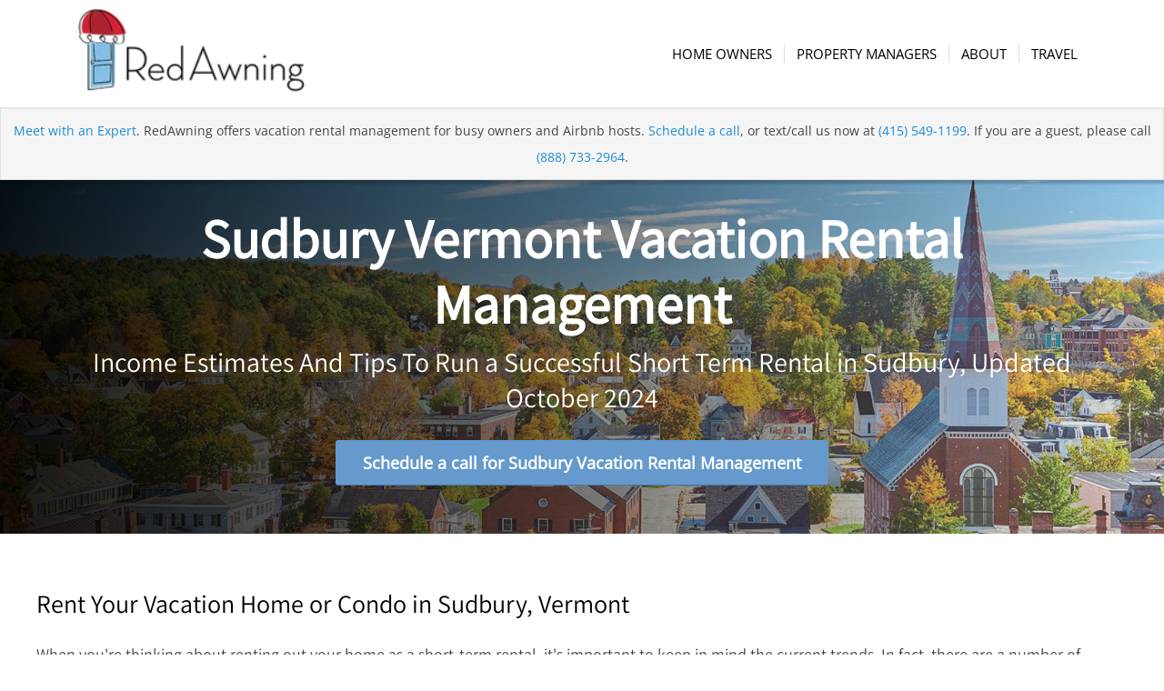

--- FILE ---
content_type: text/html;charset=utf-8
request_url: https://host.redawning.com/vacation-rental-management/vermont/sudbury-vermont-vacation-rental-management
body_size: 13582
content:
<!doctype html><html lang="en"><head>
    <meta charset="utf-8">
    <title>Sudbury Vermont Vacation Rental Management</title>
    <link rel="shortcut icon" href="https://host.redawning.com/hubfs/RedAwningFavicon2-1.png">
    <meta name="description" content="How to Rent Your Vacation Home or Condo in Sudbury, Vermont">
    
    
    
    <!--
    <link rel="preconnect" href="https://fonts.googleapis.com">
    <link rel="preconnect" href="https://fonts.gstatic.com" crossorigin>
    <link href="https://fonts.googleapis.com/css2?family=Assistant:wght@500;600&family=Poppins:wght@400;700&display=swap" rel="stylesheet">
    -->
    
    
    
    
    
    <meta name="viewport" content="width=device-width, initial-scale=1">

    
    <meta property="og:description" content="How to Rent Your Vacation Home or Condo in Sudbury, Vermont">
    <meta property="og:title" content="Sudbury Vermont Vacation Rental Management">
    <meta name="twitter:description" content="How to Rent Your Vacation Home or Condo in Sudbury, Vermont">
    <meta name="twitter:title" content="Sudbury Vermont Vacation Rental Management">

    

    
    <style>
a.cta_button{-moz-box-sizing:content-box !important;-webkit-box-sizing:content-box !important;box-sizing:content-box !important;vertical-align:middle}.hs-breadcrumb-menu{list-style-type:none;margin:0px 0px 0px 0px;padding:0px 0px 0px 0px}.hs-breadcrumb-menu-item{float:left;padding:10px 0px 10px 10px}.hs-breadcrumb-menu-divider:before{content:'›';padding-left:10px}.hs-featured-image-link{border:0}.hs-featured-image{float:right;margin:0 0 20px 20px;max-width:50%}@media (max-width: 568px){.hs-featured-image{float:none;margin:0;width:100%;max-width:100%}}.hs-screen-reader-text{clip:rect(1px, 1px, 1px, 1px);height:1px;overflow:hidden;position:absolute !important;width:1px}
</style>

<link rel="stylesheet" href="https://host.redawning.com/hubfs/hub_generated/template_assets/1/58272773525/1742703204234/template_main.min.css">
<link rel="stylesheet" href="https://host.redawning.com/hubfs/hub_generated/template_assets/1/58273298214/1742703209198/template_theme-overrides.css">
<link rel="stylesheet" href="https://host.redawning.com/hubfs/hub_generated/module_assets/1/58273253790/1742776926999/module_banner.min.css">
<link rel="stylesheet" href="https://host.redawning.com/hubfs/hub_generated/module_assets/1/84360030897/1742776974763/module_rentalizer-region-pages.min.css">
<!-- Editor Styles -->
<style id="hs_editor_style" type="text/css">
.DND_banner-row-0-force-full-width-section > .row-fluid {
  max-width: none !important;
}
.dnd_area-row-0-max-width-section-centering > .row-fluid {
  max-width: 1280px !important;
  margin-left: auto !important;
  margin-right: auto !important;
}
.dnd_area-row-1-max-width-section-centering > .row-fluid {
  max-width: 1280px !important;
  margin-left: auto !important;
  margin-right: auto !important;
}
.dnd_area-row-2-max-width-section-centering > .row-fluid {
  max-width: 1280px !important;
  margin-left: auto !important;
  margin-right: auto !important;
}
.dnd_area-row-3-max-width-section-centering > .row-fluid {
  max-width: 1280px !important;
  margin-left: auto !important;
  margin-right: auto !important;
}
.dnd_area-row-4-max-width-section-centering > .row-fluid {
  max-width: 1280px !important;
  margin-left: auto !important;
  margin-right: auto !important;
}
.dnd_area-row-5-max-width-section-centering > .row-fluid {
  max-width: 1280px !important;
  margin-left: auto !important;
  margin-right: auto !important;
}
.dnd_area-row-6-max-width-section-centering > .row-fluid {
  max-width: 1280px !important;
  margin-left: auto !important;
  margin-right: auto !important;
}
.dnd_area-row-7-max-width-section-centering > .row-fluid {
  max-width: 1280px !important;
  margin-left: auto !important;
  margin-right: auto !important;
}
.dnd_area-module-33-flexbox-positioning {
  display: -ms-flexbox !important;
  -ms-flex-direction: column !important;
  -ms-flex-align: center !important;
  -ms-flex-pack: start;
  display: flex !important;
  flex-direction: column !important;
  align-items: center !important;
  justify-content: flex-start;
}
.dnd_area-module-33-flexbox-positioning > div {
  max-width: 100%;
  flex-shrink: 0 !important;
}
/* HubSpot Non-stacked Media Query Styles */
@media (min-width:768px) {
  .dnd_area-row-0-vertical-alignment > .row-fluid {
    display: -ms-flexbox !important;
    -ms-flex-direction: row;
    display: flex !important;
    flex-direction: row;
  }
  .dnd_area-row-1-vertical-alignment > .row-fluid {
    display: -ms-flexbox !important;
    -ms-flex-direction: row;
    display: flex !important;
    flex-direction: row;
  }
  .dnd_area-row-2-vertical-alignment > .row-fluid {
    display: -ms-flexbox !important;
    -ms-flex-direction: row;
    display: flex !important;
    flex-direction: row;
  }
  .dnd_area-row-3-vertical-alignment > .row-fluid {
    display: -ms-flexbox !important;
    -ms-flex-direction: row;
    display: flex !important;
    flex-direction: row;
  }
  .dnd_area-row-4-vertical-alignment > .row-fluid {
    display: -ms-flexbox !important;
    -ms-flex-direction: row;
    display: flex !important;
    flex-direction: row;
  }
  .dnd_area-row-5-vertical-alignment > .row-fluid {
    display: -ms-flexbox !important;
    -ms-flex-direction: row;
    display: flex !important;
    flex-direction: row;
  }
  .dnd_area-row-6-vertical-alignment > .row-fluid {
    display: -ms-flexbox !important;
    -ms-flex-direction: row;
    display: flex !important;
    flex-direction: row;
  }
  .dnd_area-row-7-vertical-alignment > .row-fluid {
    display: -ms-flexbox !important;
    -ms-flex-direction: row;
    display: flex !important;
    flex-direction: row;
  }
  .dnd_area-column-1-vertical-alignment {
    display: -ms-flexbox !important;
    -ms-flex-direction: column !important;
    -ms-flex-pack: center !important;
    display: flex !important;
    flex-direction: column !important;
    justify-content: center !important;
  }
  .dnd_area-column-1-vertical-alignment > div {
    flex-shrink: 0 !important;
  }
  .dnd_area-column-3-vertical-alignment {
    display: -ms-flexbox !important;
    -ms-flex-direction: column !important;
    -ms-flex-pack: center !important;
    display: flex !important;
    flex-direction: column !important;
    justify-content: center !important;
  }
  .dnd_area-column-3-vertical-alignment > div {
    flex-shrink: 0 !important;
  }
  .dnd_area-column-7-vertical-alignment {
    display: -ms-flexbox !important;
    -ms-flex-direction: column !important;
    -ms-flex-pack: center !important;
    display: flex !important;
    flex-direction: column !important;
    justify-content: center !important;
  }
  .dnd_area-column-7-vertical-alignment > div {
    flex-shrink: 0 !important;
  }
  .dnd_area-column-7-row-0-vertical-alignment > .row-fluid {
    display: -ms-flexbox !important;
    -ms-flex-direction: row;
    display: flex !important;
    flex-direction: row;
  }
  .dnd_area-column-7-row-1-vertical-alignment > .row-fluid {
    display: -ms-flexbox !important;
    -ms-flex-direction: row;
    display: flex !important;
    flex-direction: row;
  }
  .dnd_area-column-7-row-2-vertical-alignment > .row-fluid {
    display: -ms-flexbox !important;
    -ms-flex-direction: row;
    display: flex !important;
    flex-direction: row;
  }
  .dnd_area-column-10-vertical-alignment {
    display: -ms-flexbox !important;
    -ms-flex-direction: column !important;
    -ms-flex-pack: end !important;
    display: flex !important;
    flex-direction: column !important;
    justify-content: flex-end !important;
  }
  .dnd_area-column-10-vertical-alignment > div {
    flex-shrink: 0 !important;
  }
  .dnd_area-column-8-vertical-alignment {
    display: -ms-flexbox !important;
    -ms-flex-direction: column !important;
    -ms-flex-pack: end !important;
    display: flex !important;
    flex-direction: column !important;
    justify-content: flex-end !important;
  }
  .dnd_area-column-8-vertical-alignment > div {
    flex-shrink: 0 !important;
  }
  .dnd_area-column-14-vertical-alignment {
    display: -ms-flexbox !important;
    -ms-flex-direction: column !important;
    -ms-flex-pack: end !important;
    display: flex !important;
    flex-direction: column !important;
    justify-content: flex-end !important;
  }
  .dnd_area-column-14-vertical-alignment > div {
    flex-shrink: 0 !important;
  }
  .dnd_area-column-12-vertical-alignment {
    display: -ms-flexbox !important;
    -ms-flex-direction: column !important;
    -ms-flex-pack: end !important;
    display: flex !important;
    flex-direction: column !important;
    justify-content: flex-end !important;
  }
  .dnd_area-column-12-vertical-alignment > div {
    flex-shrink: 0 !important;
  }
  .dnd_area-column-18-vertical-alignment {
    display: -ms-flexbox !important;
    -ms-flex-direction: column !important;
    -ms-flex-pack: end !important;
    display: flex !important;
    flex-direction: column !important;
    justify-content: flex-end !important;
  }
  .dnd_area-column-18-vertical-alignment > div {
    flex-shrink: 0 !important;
  }
  .dnd_area-column-16-vertical-alignment {
    display: -ms-flexbox !important;
    -ms-flex-direction: column !important;
    -ms-flex-pack: end !important;
    display: flex !important;
    flex-direction: column !important;
    justify-content: flex-end !important;
  }
  .dnd_area-column-16-vertical-alignment > div {
    flex-shrink: 0 !important;
  }
  .dnd_area-column-5-vertical-alignment {
    display: -ms-flexbox !important;
    -ms-flex-direction: column !important;
    -ms-flex-pack: center !important;
    display: flex !important;
    flex-direction: column !important;
    justify-content: center !important;
  }
  .dnd_area-column-5-vertical-alignment > div {
    flex-shrink: 0 !important;
  }
  .dnd_area-column-21-vertical-alignment {
    display: -ms-flexbox !important;
    -ms-flex-direction: column !important;
    -ms-flex-pack: center !important;
    display: flex !important;
    flex-direction: column !important;
    justify-content: center !important;
  }
  .dnd_area-column-21-vertical-alignment > div {
    flex-shrink: 0 !important;
  }
  .dnd_area-column-27-vertical-alignment {
    display: -ms-flexbox !important;
    -ms-flex-direction: column !important;
    -ms-flex-pack: center !important;
    display: flex !important;
    flex-direction: column !important;
    justify-content: center !important;
  }
  .dnd_area-column-27-vertical-alignment > div {
    flex-shrink: 0 !important;
  }
  .dnd_area-column-29-vertical-alignment {
    display: -ms-flexbox !important;
    -ms-flex-direction: column !important;
    -ms-flex-pack: center !important;
    display: flex !important;
    flex-direction: column !important;
    justify-content: center !important;
  }
  .dnd_area-column-29-vertical-alignment > div {
    flex-shrink: 0 !important;
  }
  .dnd_area-column-31-vertical-alignment {
    display: -ms-flexbox !important;
    -ms-flex-direction: column !important;
    -ms-flex-pack: center !important;
    display: flex !important;
    flex-direction: column !important;
    justify-content: center !important;
  }
  .dnd_area-column-31-vertical-alignment > div {
    flex-shrink: 0 !important;
  }
  .dnd_area-column-34-vertical-alignment {
    display: -ms-flexbox !important;
    -ms-flex-direction: column !important;
    -ms-flex-pack: center !important;
    display: flex !important;
    flex-direction: column !important;
    justify-content: center !important;
  }
  .dnd_area-column-34-vertical-alignment > div {
    flex-shrink: 0 !important;
  }
}
/* HubSpot Styles (default) */
.dnd_area-row-0-padding {
  padding-top: 60px !important;
  padding-bottom: 40px !important;
  padding-left: 20px !important;
  padding-right: 20px !important;
}
.dnd_area-row-1-padding {
  padding-top: 60px !important;
  padding-bottom: 60px !important;
  padding-left: 20px !important;
  padding-right: 20px !important;
}
.dnd_area-row-2-padding {
  padding-top: 60px !important;
  padding-bottom: 60px !important;
  padding-left: 20px !important;
  padding-right: 20px !important;
}
.dnd_area-row-3-padding {
  padding-top: 60px !important;
  padding-bottom: 40px !important;
  padding-left: 20px !important;
  padding-right: 20px !important;
}
.dnd_area-row-4-padding {
  padding-top: 60px !important;
  padding-bottom: 40px !important;
  padding-left: 20px !important;
  padding-right: 20px !important;
}
.dnd_area-row-5-padding {
  padding-top: 60px !important;
  padding-bottom: 40px !important;
  padding-left: 20px !important;
  padding-right: 20px !important;
}
.dnd_area-row-6-padding {
  padding-top: 60px !important;
  padding-bottom: 40px !important;
  padding-left: 20px !important;
  padding-right: 20px !important;
}
.dnd_area-row-7-padding {
  padding-top: 60px !important;
  padding-bottom: 60px !important;
  padding-left: 20px !important;
  padding-right: 20px !important;
}
.dnd_area-column-1-row-0-padding {
  padding-top: 0px !important;
  padding-bottom: 0px !important;
  padding-left: 0px !important;
  padding-right: 0px !important;
}
.dnd_area-column-23-background-layers {
  background-image: url('') !important;
  background-position: center center !important;
  background-size: cover !important;
  background-repeat: no-repeat !important;
}
/* HubSpot Styles (mobile) */
@media (max-width: 767px) {
  .dnd_area-row-0-padding {
    padding-top: 30px !important;
    padding-bottom: 20px !important;
    padding-left: 20px !important;
    padding-right: 20px !important;
  }
  .dnd_area-row-1-padding {
    padding-top: 30px !important;
    padding-bottom: 60px !important;
    padding-left: 20px !important;
    padding-right: 20px !important;
  }
  .dnd_area-row-2-padding {
    padding-top: 30px !important;
    padding-bottom: 30px !important;
    padding-left: 20px !important;
    padding-right: 20px !important;
  }
  .dnd_area-row-3-padding {
    padding-top: 30px !important;
    padding-bottom: 20px !important;
    padding-left: 20px !important;
    padding-right: 20px !important;
  }
  .dnd_area-row-4-padding {
    padding-top: 30px !important;
    padding-bottom: 20px !important;
    padding-left: 20px !important;
    padding-right: 20px !important;
  }
  .dnd_area-row-5-padding {
    padding-top: 30px !important;
    padding-bottom: 20px !important;
    padding-left: 20px !important;
    padding-right: 20px !important;
  }
  .dnd_area-row-6-padding {
    padding-top: 30px !important;
    padding-bottom: 20px !important;
    padding-left: 20px !important;
    padding-right: 20px !important;
  }
  .dnd_area-row-7-padding {
    padding-top: 30px !important;
    padding-bottom: 60px !important;
    padding-left: 20px !important;
    padding-right: 20px !important;
  }
  .dnd_area-column-1-row-0-padding {
    padding-top: 0px !important;
    padding-bottom: 0px !important;
    padding-left: 0px !important;
    padding-right: 0px !important;
  }
}
</style>
    

    
<!--  Added by GoogleAnalytics4 integration -->
<script>
var _hsp = window._hsp = window._hsp || [];
window.dataLayer = window.dataLayer || [];
function gtag(){dataLayer.push(arguments);}

var useGoogleConsentModeV2 = true;
var waitForUpdateMillis = 1000;


if (!window._hsGoogleConsentRunOnce) {
  window._hsGoogleConsentRunOnce = true;

  gtag('consent', 'default', {
    'ad_storage': 'denied',
    'analytics_storage': 'denied',
    'ad_user_data': 'denied',
    'ad_personalization': 'denied',
    'wait_for_update': waitForUpdateMillis
  });

  if (useGoogleConsentModeV2) {
    _hsp.push(['useGoogleConsentModeV2'])
  } else {
    _hsp.push(['addPrivacyConsentListener', function(consent){
      var hasAnalyticsConsent = consent && (consent.allowed || (consent.categories && consent.categories.analytics));
      var hasAdsConsent = consent && (consent.allowed || (consent.categories && consent.categories.advertisement));

      gtag('consent', 'update', {
        'ad_storage': hasAdsConsent ? 'granted' : 'denied',
        'analytics_storage': hasAnalyticsConsent ? 'granted' : 'denied',
        'ad_user_data': hasAdsConsent ? 'granted' : 'denied',
        'ad_personalization': hasAdsConsent ? 'granted' : 'denied'
      });
    }]);
  }
}

gtag('js', new Date());
gtag('set', 'developer_id.dZTQ1Zm', true);
gtag('config', 'G-3ZQ44X4CD4');
</script>
<script async src="https://www.googletagmanager.com/gtag/js?id=G-3ZQ44X4CD4"></script>

<!-- /Added by GoogleAnalytics4 integration -->

<!--  Added by GoogleTagManager integration -->
<script>
var _hsp = window._hsp = window._hsp || [];
window.dataLayer = window.dataLayer || [];
function gtag(){dataLayer.push(arguments);}

var useGoogleConsentModeV2 = true;
var waitForUpdateMillis = 1000;



var hsLoadGtm = function loadGtm() {
    if(window._hsGtmLoadOnce) {
      return;
    }

    if (useGoogleConsentModeV2) {

      gtag('set','developer_id.dZTQ1Zm',true);

      gtag('consent', 'default', {
      'ad_storage': 'denied',
      'analytics_storage': 'denied',
      'ad_user_data': 'denied',
      'ad_personalization': 'denied',
      'wait_for_update': waitForUpdateMillis
      });

      _hsp.push(['useGoogleConsentModeV2'])
    }

    (function(w,d,s,l,i){w[l]=w[l]||[];w[l].push({'gtm.start':
    new Date().getTime(),event:'gtm.js'});var f=d.getElementsByTagName(s)[0],
    j=d.createElement(s),dl=l!='dataLayer'?'&l='+l:'';j.async=true;j.src=
    'https://www.googletagmanager.com/gtm.js?id='+i+dl;f.parentNode.insertBefore(j,f);
    })(window,document,'script','dataLayer','GTM-WP4KWF');

    window._hsGtmLoadOnce = true;
};

_hsp.push(['addPrivacyConsentListener', function(consent){
  if(consent.allowed || (consent.categories && consent.categories.analytics)){
    hsLoadGtm();
  }
}]);

</script>

<!-- /Added by GoogleTagManager integration -->

    <link rel="canonical" href="https://host.redawning.com/vacation-rental-management/vermont/sudbury-vermont-vacation-rental-management">


<meta property="og:url" content="https://host.redawning.com/vacation-rental-management/vermont/sudbury-vermont-vacation-rental-management">
<meta name="twitter:card" content="summary">
<meta http-equiv="content-language" content="en">






  <meta name="generator" content="HubSpot"></head>
  <body>
<!--  Added by GoogleTagManager integration -->
<noscript><iframe src="https://www.googletagmanager.com/ns.html?id=GTM-WP4KWF" height="0" width="0" style="display:none;visibility:hidden"></iframe></noscript>

<!-- /Added by GoogleTagManager integration -->

    <div class="body-wrapper   hs-content-id-80796669472 hs-site-page page ">
      
      <div data-global-resource-path="RedAwning_October2021/templates/partials/header.html">
  

<div class="header_wrapper">
<header>
  <div class="header-main">
    <div class="header-container">
      <div class="header-inner-container">
        <span class="logo">
          <div id="hs_cos_wrapper_header_logo" class="hs_cos_wrapper hs_cos_wrapper_widget hs_cos_wrapper_type_module widget-type-logo" style="" data-hs-cos-general-type="widget" data-hs-cos-type="module">
  






















  
  <span id="hs_cos_wrapper_header_logo_hs_logo_widget" class="hs_cos_wrapper hs_cos_wrapper_widget hs_cos_wrapper_type_logo" style="" data-hs-cos-general-type="widget" data-hs-cos-type="logo"><a href="https://host.redawning.com?hsLang=en" id="hs-link-header_logo_hs_logo_widget" style="border-width:0px;border:0px;"><img src="https://host.redawning.com/hs-fs/hubfs/raw_assets/public/RedAwning_October2021/images/redawning-logo.png?width=200&amp;height=92&amp;name=redawning-logo.png" class="hs-image-widget " height="92" style="height: auto;width:200px;border-width:0px;border:0px;" width="200" alt="RedAwning" title="RedAwning" srcset="https://host.redawning.com/hs-fs/hubfs/raw_assets/public/RedAwning_October2021/images/redawning-logo.png?width=100&amp;height=46&amp;name=redawning-logo.png 100w, https://host.redawning.com/hs-fs/hubfs/raw_assets/public/RedAwning_October2021/images/redawning-logo.png?width=200&amp;height=92&amp;name=redawning-logo.png 200w, https://host.redawning.com/hs-fs/hubfs/raw_assets/public/RedAwning_October2021/images/redawning-logo.png?width=300&amp;height=138&amp;name=redawning-logo.png 300w, https://host.redawning.com/hs-fs/hubfs/raw_assets/public/RedAwning_October2021/images/redawning-logo.png?width=400&amp;height=184&amp;name=redawning-logo.png 400w, https://host.redawning.com/hs-fs/hubfs/raw_assets/public/RedAwning_October2021/images/redawning-logo.png?width=500&amp;height=230&amp;name=redawning-logo.png 500w, https://host.redawning.com/hs-fs/hubfs/raw_assets/public/RedAwning_October2021/images/redawning-logo.png?width=600&amp;height=276&amp;name=redawning-logo.png 600w" sizes="(max-width: 200px) 100vw, 200px"></a></span>
</div>         
        </span>
        <nav class="main-menu">
          <div class="main-menu-wrap">
            <div class="main-menu-navigation">
              <span id="hs_cos_wrapper_site_menu" class="hs_cos_wrapper hs_cos_wrapper_widget hs_cos_wrapper_type_menu" style="" data-hs-cos-general-type="widget" data-hs-cos-type="menu"><div id="hs_menu_wrapper_site_menu" class="hs-menu-wrapper active-branch flyouts hs-menu-flow-horizontal" role="navigation" data-sitemap-name="default" data-menu-id="58274108589" aria-label="Navigation Menu">
 <ul role="menu" class="active-branch">
  <li class="hs-menu-item hs-menu-depth-1 hs-item-has-children active-branch" role="none"><a href="https://host.redawning.com/vacation-rental" aria-haspopup="true" aria-expanded="false" role="menuitem">Home Owners</a>
   <ul role="menu" class="hs-menu-children-wrapper active-branch">
    <li class="hs-menu-item hs-menu-depth-2" role="none"><a href="https://host.redawning.com/vacation-rental/compare" role="menuitem">Compare RedAwning</a></li>
    <li class="hs-menu-item hs-menu-depth-2" role="none"><a href="https://host.redawning.com/property-management-features" role="menuitem">RedAwning Features</a></li>
    <li class="hs-menu-item hs-menu-depth-2 active active-branch" role="none"><a href="https://host.redawning.com/vacation-rental-management" role="menuitem">Vacation Rental Pricing</a></li>
    <li class="hs-menu-item hs-menu-depth-2" role="none"><a href="https://host.redawning.com/vacation-rental/success-stories" role="menuitem">Success Stories</a></li>
    <li class="hs-menu-item hs-menu-depth-2" role="none"><a href="https://host.redawning.com/vacation-rental/blog/under-the-awning" role="menuitem">Blog</a></li>
    <li class="hs-menu-item hs-menu-depth-2" role="none"><a href="https://host.redawning.com/vacation-rental/faq" role="menuitem">FAQ</a></li>
   </ul></li>
  <li class="hs-menu-item hs-menu-depth-1 hs-item-has-children" role="none"><a href="https://host.redawning.com/property-management" aria-haspopup="true" aria-expanded="false" role="menuitem">Property Managers</a>
   <ul role="menu" class="hs-menu-children-wrapper">
    <li class="hs-menu-item hs-menu-depth-2" role="none"><a href="https://host.redawning.com/property-management/compare/independent" role="menuitem">Compare RedAwning</a></li>
    <li class="hs-menu-item hs-menu-depth-2" role="none"><a href="https://host.redawning.com/property-management/property-management-software-partners" role="menuitem">Partners &amp; Integrations</a></li>
    <li class="hs-menu-item hs-menu-depth-2" role="none"><a href="https://host.redawning.com/vacation-rental-management" role="menuitem">Market Research</a></li>
    <li class="hs-menu-item hs-menu-depth-2" role="none"><a href="https://host.redawning.com/vacation-rental/blog/under-the-awning" role="menuitem">Blog</a></li>
    <li class="hs-menu-item hs-menu-depth-2" role="none"><a href="https://host.redawning.com/property-management/faq" role="menuitem">FAQ</a></li>
   </ul></li>
  <li class="hs-menu-item hs-menu-depth-1 hs-item-has-children" role="none"><a href="https://host.redawning.com/other" aria-haspopup="true" aria-expanded="false" role="menuitem">About</a>
   <ul role="menu" class="hs-menu-children-wrapper">
    <li class="hs-menu-item hs-menu-depth-2" role="none"><a href="https://about.redawning.com/our-story" role="menuitem">Our Story</a></li>
    <li class="hs-menu-item hs-menu-depth-2" role="none"><a href="https://about.redawning.com/careers" role="menuitem">Careers</a></li>
    <li class="hs-menu-item hs-menu-depth-2" role="none"><a href="https://about.redawning.com/press" role="menuitem">Press</a></li>
    <li class="hs-menu-item hs-menu-depth-2" role="none"><a href="https://about.redawning.com/contact" role="menuitem">Contact</a></li>
   </ul></li>
  <li class="hs-menu-item hs-menu-depth-1" role="none"><a href="https://www.redawning.com/" role="menuitem">Travel</a></li>
 </ul>
</div></span>
            </div>
            <span class="hamburger">
              <span class="hamburger-box"></span>
              <span class="hamburger-box"></span>
              <span class="hamburger-box"></span>
            </span>   
            <div class="toogle-overlay">
              <div class="toogle-scroll">
                <div class="toogle-overlay-inner">
                   <span id="hs_cos_wrapper_site_menu" class="hs_cos_wrapper hs_cos_wrapper_widget hs_cos_wrapper_type_menu" style="" data-hs-cos-general-type="widget" data-hs-cos-type="menu"><div id="hs_menu_wrapper_site_menu" class="hs-menu-wrapper active-branch flyouts hs-menu-flow-horizontal" role="navigation" data-sitemap-name="default" data-menu-id="58274108589" aria-label="Navigation Menu">
 <ul role="menu" class="active-branch">
  <li class="hs-menu-item hs-menu-depth-1 hs-item-has-children active-branch" role="none"><a href="https://host.redawning.com/vacation-rental" aria-haspopup="true" aria-expanded="false" role="menuitem">Home Owners</a>
   <ul role="menu" class="hs-menu-children-wrapper active-branch">
    <li class="hs-menu-item hs-menu-depth-2" role="none"><a href="https://host.redawning.com/vacation-rental/compare" role="menuitem">Compare RedAwning</a></li>
    <li class="hs-menu-item hs-menu-depth-2" role="none"><a href="https://host.redawning.com/property-management-features" role="menuitem">RedAwning Features</a></li>
    <li class="hs-menu-item hs-menu-depth-2 active active-branch" role="none"><a href="https://host.redawning.com/vacation-rental-management" role="menuitem">Vacation Rental Pricing</a></li>
    <li class="hs-menu-item hs-menu-depth-2" role="none"><a href="https://host.redawning.com/vacation-rental/success-stories" role="menuitem">Success Stories</a></li>
    <li class="hs-menu-item hs-menu-depth-2" role="none"><a href="https://host.redawning.com/vacation-rental/blog/under-the-awning" role="menuitem">Blog</a></li>
    <li class="hs-menu-item hs-menu-depth-2" role="none"><a href="https://host.redawning.com/vacation-rental/faq" role="menuitem">FAQ</a></li>
   </ul></li>
  <li class="hs-menu-item hs-menu-depth-1 hs-item-has-children" role="none"><a href="https://host.redawning.com/property-management" aria-haspopup="true" aria-expanded="false" role="menuitem">Property Managers</a>
   <ul role="menu" class="hs-menu-children-wrapper">
    <li class="hs-menu-item hs-menu-depth-2" role="none"><a href="https://host.redawning.com/property-management/compare/independent" role="menuitem">Compare RedAwning</a></li>
    <li class="hs-menu-item hs-menu-depth-2" role="none"><a href="https://host.redawning.com/property-management/property-management-software-partners" role="menuitem">Partners &amp; Integrations</a></li>
    <li class="hs-menu-item hs-menu-depth-2" role="none"><a href="https://host.redawning.com/vacation-rental-management" role="menuitem">Market Research</a></li>
    <li class="hs-menu-item hs-menu-depth-2" role="none"><a href="https://host.redawning.com/vacation-rental/blog/under-the-awning" role="menuitem">Blog</a></li>
    <li class="hs-menu-item hs-menu-depth-2" role="none"><a href="https://host.redawning.com/property-management/faq" role="menuitem">FAQ</a></li>
   </ul></li>
  <li class="hs-menu-item hs-menu-depth-1 hs-item-has-children" role="none"><a href="https://host.redawning.com/other" aria-haspopup="true" aria-expanded="false" role="menuitem">About</a>
   <ul role="menu" class="hs-menu-children-wrapper">
    <li class="hs-menu-item hs-menu-depth-2" role="none"><a href="https://about.redawning.com/our-story" role="menuitem">Our Story</a></li>
    <li class="hs-menu-item hs-menu-depth-2" role="none"><a href="https://about.redawning.com/careers" role="menuitem">Careers</a></li>
    <li class="hs-menu-item hs-menu-depth-2" role="none"><a href="https://about.redawning.com/press" role="menuitem">Press</a></li>
    <li class="hs-menu-item hs-menu-depth-2" role="none"><a href="https://about.redawning.com/contact" role="menuitem">Contact</a></li>
   </ul></li>
  <li class="hs-menu-item hs-menu-depth-1" role="none"><a href="https://www.redawning.com/" role="menuitem">Travel</a></li>
 </ul>
</div></span>
                </div>
              </div>
              <div class="toogle-bg"></div>
            </div>
          </div>
        </nav>
      </div>
    </div>
  </div>
  <div class="header_bg"></div>
  <div id="header-promo">
    <p>
      <a href="https://meetings.hubspot.com/redawning/meeting-with-pro-team" target="_blank">Meet with an Expert</a>.  RedAwning offers vacation rental management for busy owners and Airbnb hosts.  <a href="https://meetings.hubspot.com/redawning/meeting-with-pro-team" target="_blank">Schedule a call</a>, or text/call us now at <a href="tel:1-415-549-1199">(415) 549-1199</a>. If you are a guest, please call <a href="tel:1-888-733-2964">(888) 733-2964</a>.
    </p>
  </div>
  <script>
    window.setTimeout(() => {
      $('#header-promo').addClass('active');
    }, 1000);
  </script>
</header>
</div></div>
      

      
<link rel="stylesheet" href="https://cdn.jsdelivr.net/gh/theus/chart.css@v1.0.0/dist/chart.css">
<style>
    div.charts__chart {
        position: relative;
    }
    div.charts.charts--vertical {
      height: 300px;
    }
    div.charts.charts--vertical .charts__chart {
      width: 3rem;
      margin: 0 0 40px 0;
    }
    div.charts.charts--vertical .chart--lg span.charts__percent {
        position: absolute;
        top: initial;
        bottom: 20px;
        font-size: 13px;
        font-weight: bold;
        color: #FFF;
        -webkit-transform: none;
        transform: none;
        left: 0.5rem !important;
    }
    div.charts.charts--vertical .chart--lg span.r_demand {
      position: absolute;
      font-size: 13px;
      font-weight: bold;
      color: #FFF;
      left: 0.8rem !important;
    }
    div.charts.charts--vertical .chart--lg span.r_date {
      position: absolute;
      bottom: -30px;
      font-size: 12px;
      font-weight: bold;
      color: #999;
      text-transform: none !important;
      left: 0.8rem;
    }
    .revenue-projections h2 + div {
      text-align: left;
    }
</style>
<div class="banner-section region-pages">
  
    
    
    
    
    
    
  
  
  <div class="container-fluid banner-area">
<div class="row-fluid-wrapper">
<div class="row-fluid">
<div class="span12 widget-span widget-type-cell " style="" data-widget-type="cell" data-x="0" data-w="12">

<div class="row-fluid-wrapper row-depth-1 row-number-1 dnd-section DND_banner-row-0-force-full-width-section">
<div class="row-fluid ">
<div class="span12 widget-span widget-type-custom_widget dnd-module" style="" data-widget-type="custom_widget" data-x="0" data-w="12">
<div id="hs_cos_wrapper_DND_banner-module-1" class="hs_cos_wrapper hs_cos_wrapper_widget hs_cos_wrapper_type_module" style="" data-hs-cos-general-type="widget" data-hs-cos-type="module">
<div class="banner" style="background-image:url('https://host.redawning.com/hubfs/raw_assets/public/RedAwning_October2021/images/states/vermont.jpg')">
  <div class="banner-overlay-wrap">
    <div class="banner-container">
      <div class="banner-content">
        <div class="entry-content clearfix">
          <div class="special-heading">
             
            <h1>Sudbury Vermont Vacation Rental Management</h1>
            
             
            <p>Income Estimates And Tips To Run a Successful Short Term Rental in Sudbury, Updated October 2024</p>
            
          </div>
          
          <div class="banner-button">
            
            
            
            
            
            
            
            <a href="https://meetings.hubspot.com/redawning/meeting-with-pro-team?utm_campaign=Regions" target="_blank" rel="noopener">
              <span class="avia_iconbox_title">Schedule a call for Sudbury Vacation Rental Management</span>
            </a>
          </div>
          
        </div>
      </div>
    </div>
  </div>
</div>
</div>

</div><!--end widget-span -->
</div><!--end row-->
</div><!--end row-wrapper -->

</div><!--end widget-span -->
</div>
</div>
</div>
</div>

<main id="main-content" class="body-container-wrapper">
  
    <div class="container-fluid body-container body-container--home">
<div class="row-fluid-wrapper">
<div class="row-fluid">
<div class="span12 widget-span widget-type-cell " style="" data-widget-type="cell" data-x="0" data-w="12">

<div class="row-fluid-wrapper row-depth-1 row-number-1 dnd_area-row-0-max-width-section-centering dnd_area-row-0-vertical-alignment dnd-section dnd_area-row-0-padding">
<div class="row-fluid ">
<div class="span12 widget-span widget-type-cell dnd-column dnd_area-column-1-vertical-alignment" style="" data-widget-type="cell" data-x="0" data-w="12">

<div class="row-fluid-wrapper row-depth-1 row-number-2 dnd_area-column-1-row-0-padding dnd-row">
<div class="row-fluid ">
<div class="span12 widget-span widget-type-custom_widget dnd-module" style="" data-widget-type="custom_widget" data-x="0" data-w="12">
<div id="hs_cos_wrapper_dnd_area-module-2" class="hs_cos_wrapper hs_cos_wrapper_widget hs_cos_wrapper_type_module widget-type-rich_text" style="" data-hs-cos-general-type="widget" data-hs-cos-type="module"><span id="hs_cos_wrapper_dnd_area-module-2_" class="hs_cos_wrapper hs_cos_wrapper_widget hs_cos_wrapper_type_rich_text" style="" data-hs-cos-general-type="widget" data-hs-cos-type="rich_text"><h2>Rent Your Vacation Home or Condo in Sudbury, Vermont</h2>
<p></p><p>When you're thinking about renting out your home as a short-term rental, it's important to keep in mind the current trends. In fact, there are a number of positive vacation rental trends in Sudbury that you should be aware of. For starters, there's a growing trend of people renting out their homes during the warmer months. This is because people want to be close to all the action but still be able to enjoy the mild weather. Additionally, there's been a rise in vacationers who are looking for eco-friendly rentals. This is because many people are increasingly concerned about the environment, and they want to make sure their vacation rentals are sustainable. And last but not least, there's been a rise in interest in rental homes that offer unique views. This is because many people want to experience something new and different while they're on vacation. So if you're thinking about renting out your home as a short-term rental, be sure to keep these trends in mind. They will help you appeal to a wider range of visitors, and you'll be able to enjoy a successful rental experience.</p><p></p>
<p>When partnering with RedAwning for your property management needs, we can make sure your Sudbury rental is set up correctly and ready to generate the most amount of revenue possible per stay.</p></span></div>

</div><!--end widget-span -->
</div><!--end row-->
</div><!--end row-wrapper -->

</div><!--end widget-span -->
</div><!--end row-->
</div><!--end row-wrapper -->

<div class="row-fluid-wrapper row-depth-1 row-number-3 dnd_area-row-1-padding dnd_area-row-1-vertical-alignment dnd_area-row-1-max-width-section-centering dnd-section">
<div class="row-fluid ">
<div class="span12 widget-span widget-type-cell dnd-column dnd_area-column-3-vertical-alignment" style="" data-widget-type="cell" data-x="0" data-w="12">

<div class="row-fluid-wrapper row-depth-1 row-number-4 dnd-row">
<div class="row-fluid ">
<div class="span12 widget-span widget-type-custom_widget dnd-module" style="" data-widget-type="custom_widget" data-x="0" data-w="12">
<div id="hs_cos_wrapper_dnd_area-module-4" class="hs_cos_wrapper hs_cos_wrapper_widget hs_cos_wrapper_type_module widget-type-rich_text" style="" data-hs-cos-general-type="widget" data-hs-cos-type="module"><span id="hs_cos_wrapper_dnd_area-module-4_" class="hs_cos_wrapper hs_cos_wrapper_widget hs_cos_wrapper_type_rich_text" style="" data-hs-cos-general-type="widget" data-hs-cos-type="rich_text"><div class="span3 widget-span widget-type-cell dnd-column cell_16654176484453-padding" style="" data-widget-type="cell" data-x="0" data-w="3">
<div class="row-fluid-wrapper row-depth-1 row-number-4 dnd-row">
<div class="row-fluid">
<div class="span12 widget-span widget-type-custom_widget dnd-module" style="" data-widget-type="custom_widget" data-x="0" data-w="12">
<div id="hs_cos_wrapper_widget_1665418100204" class="hs_cos_wrapper hs_cos_wrapper_widget hs_cos_wrapper_type_module" style="" data-hs-cos-general-type="widget" data-hs-cos-type="module">
<!-- icon.module - web-default-modules -->
<div class="icon-wrapper">
<span id="hs_cos_wrapper_widget_1665418100204_" class="hs_cos_wrapper hs_cos_wrapper_widget hs_cos_wrapper_type_icon icon" style="" data-hs-cos-general-type="widget" data-hs-cos-type="icon"><svg version="1.0" xmlns="http://www.w3.org/2000/svg" viewbox="0 0 320 512" aria-hidden="true">
<g id="dollar-sign1_layer">
<path d="M113.411 169.375c0-23.337 21.536-38.417 54.865-38.417 26.726 0 54.116 12.263 76.461 28.333 5.88 4.229 14.13 2.354 17.575-4.017l23.552-43.549c2.649-4.898 1.596-10.991-2.575-14.68-24.281-21.477-59.135-34.09-91.289-37.806V12c0-6.627-5.373-12-12-12h-40c-6.627 0-12 5.373-12 12v49.832c-58.627 13.29-97.299 55.917-97.299 108.639 0 123.533 184.765 110.81 184.765 169.414 0 19.823-16.311 41.158-52.124 41.158-30.751 0-62.932-15.88-87.848-35.887-5.31-4.264-13.082-3.315-17.159 2.14l-30.389 40.667c-3.627 4.854-3.075 11.657 1.302 15.847 24.049 23.02 59.249 41.255 98.751 47.973V500c0 6.627 5.373 12 12 12h40c6.627 0 12-5.373 12-12v-47.438c65.72-10.215 106.176-59.186 106.176-116.516.001-119.688-184.764-103.707-184.764-166.671z"></path>
</g></svg></span>
</div>
</div>
</div>
<!--end widget-span -->
</div>
<!--end row-->
</div>
<!--end row-wrapper -->
<div class="row-fluid-wrapper row-depth-1 row-number-5 dnd-row">
<div class="row-fluid">
<div class="span12 widget-span widget-type-custom_widget dnd-module" style="" data-widget-type="custom_widget" data-x="0" data-w="12">
<div id="hs_cos_wrapper_widget_1665418963245" class="hs_cos_wrapper hs_cos_wrapper_widget hs_cos_wrapper_type_module widget-type-rich_text" style="" data-hs-cos-general-type="widget" data-hs-cos-type="module">
<span id="hs_cos_wrapper_widget_1665418963245_" class="hs_cos_wrapper hs_cos_wrapper_widget hs_cos_wrapper_type_rich_text" style="" data-hs-cos-general-type="widget" data-hs-cos-type="rich_text"><h3 style="text-align: center">
<a href="/vacation-rental?hsLang=en&amp;utm_campaign=Dynamic%20Region%20SEO%20Pages&amp;utm_source=Internal%20Links&amp;utm_medium=Cross%20Link&amp;utm_term=Rental%20Rates&amp;utm_content=How%20Much%20Should%20You%20Charge" rel="noopener">Find out how much you should you charge per night for your
vacation rental</a>
</h3></span>
</div>
</div>
<!--end widget-span -->
</div>
<!--end row-->
</div>
<!--end row-wrapper -->
</div>
<!--end widget-span -->
<div class="span3 widget-span widget-type-cell cell_16654176484454-padding dnd-column" style="" data-widget-type="cell" data-x="3" data-w="3">
<div class="row-fluid-wrapper row-depth-1 row-number-6 dnd-row">
<div class="row-fluid">
<div class="span12 widget-span widget-type-custom_widget dnd-module" style="" data-widget-type="custom_widget" data-x="0" data-w="12">
<div id="hs_cos_wrapper_module_1665418322418" class="hs_cos_wrapper hs_cos_wrapper_widget hs_cos_wrapper_type_module" style="" data-hs-cos-general-type="widget" data-hs-cos-type="module">
<!-- icon.module - web-default-modules -->
<div class="icon-wrapper">
<span id="hs_cos_wrapper_module_1665418322418_" class="hs_cos_wrapper hs_cos_wrapper_widget hs_cos_wrapper_type_icon icon" style="" data-hs-cos-general-type="widget" data-hs-cos-type="icon"><svg version="1.0" xmlns="http://www.w3.org/2000/svg" viewbox="0 0 512 512" aria-hidden="true">
<g id="sort-amount-up1_layer">
<path d="M4.702 116.686l79.984-80.002c6.248-6.247 16.383-6.245 22.627 0l79.981 80.002c10.07 10.07 2.899 27.314-11.314 27.314H128v320c0 8.837-7.163 16-16 16H80c-8.837 0-16-7.163-16-16V144H16.016c-14.241 0-21.363-17.264-11.314-27.314zM240 96h256c8.837 0 16-7.163 16-16V48c0-8.837-7.163-16-16-16H240c-8.837 0-16 7.163-16 16v32c0 8.837 7.163 16 16 16zm-16 112v-32c0-8.837 7.163-16 16-16h192c8.837 0 16 7.163 16 16v32c0 8.837-7.163 16-16 16H240c-8.837 0-16-7.163-16-16zm0 256v-32c0-8.837 7.163-16 16-16h64c8.837 0 16 7.163 16 16v32c0 8.837-7.163 16-16 16h-64c-8.837 0-16-7.163-16-16zm0-128v-32c0-8.837 7.163-16 16-16h128c8.837 0 16 7.163 16 16v32c0 8.837-7.163 16-16 16H240c-8.837 0-16-7.163-16-16z"></path>
</g></svg></span>
</div>
</div>
</div>
<!--end widget-span -->
</div>
<!--end row-->
</div>
<!--end row-wrapper -->
<div class="row-fluid-wrapper row-depth-1 row-number-7 dnd-row">
<div class="row-fluid">
<div class="span12 widget-span widget-type-custom_widget dnd-module" style="" data-widget-type="custom_widget" data-x="0" data-w="12">
<div id="hs_cos_wrapper_module_1665419105065" class="hs_cos_wrapper hs_cos_wrapper_widget hs_cos_wrapper_type_module widget-type-rich_text" style="" data-hs-cos-general-type="widget" data-hs-cos-type="module">
<span id="hs_cos_wrapper_module_1665419105065_" class="hs_cos_wrapper hs_cos_wrapper_widget hs_cos_wrapper_type_rich_text" style="" data-hs-cos-general-type="widget" data-hs-cos-type="rich_text"><h3 style="text-align: center">
<a href="/vacation-rental/compare?hsLang=en&amp;utm_campaign=Dynamic%20Region%20SEO%20Pages&amp;utm_source=Internal%20Links&amp;utm_medium=Cross%20Link&amp;utm_term=Compare%20VR%20Management&amp;utm_content=Compare%20Vacation%20Rental%20Companies" rel="noopener">Compare vacation rental management companies, and find the
best one for you</a>
</h3></span>
</div>
</div>
<!--end widget-span -->
</div>
<!--end row-->
</div>
<!--end row-wrapper -->
</div>
<!--end widget-span -->
<div class="span3 widget-span widget-type-cell cell_16654176484455-padding dnd-column" style="" data-widget-type="cell" data-x="6" data-w="3">
<div class="row-fluid-wrapper row-depth-1 row-number-8 dnd-row">
<div class="row-fluid">
<div class="span12 widget-span widget-type-custom_widget dnd-module" style="" data-widget-type="custom_widget" data-x="0" data-w="12">
<div id="hs_cos_wrapper_module_1665418499259" class="hs_cos_wrapper hs_cos_wrapper_widget hs_cos_wrapper_type_module" style="" data-hs-cos-general-type="widget" data-hs-cos-type="module">
<!-- icon.module - web-default-modules -->
<div class="icon-wrapper">
<span id="hs_cos_wrapper_module_1665418499259_" class="hs_cos_wrapper hs_cos_wrapper_widget hs_cos_wrapper_type_icon icon" style="" data-hs-cos-general-type="widget" data-hs-cos-type="icon"><svg version="1.0" xmlns="http://www.w3.org/2000/svg" viewbox="0 0 640 512" aria-hidden="true">
<g id="users1_layer">
<path d="M320 64c57.99 0 105 47.01 105 105s-47.01 105-105 105-105-47.01-105-105S262.01 64 320 64zm113.463 217.366l-39.982-9.996c-49.168 35.365-108.766 27.473-146.961 0l-39.982 9.996C174.485 289.379 152 318.177 152 351.216V412c0 19.882 16.118 36 36 36h264c19.882 0 36-16.118 36-36v-60.784c0-33.039-22.485-61.837-54.537-69.85zM528 300c38.66 0 70-31.34 70-70s-31.34-70-70-70-70 31.34-70 70 31.34 70 70 70zm-416 0c38.66 0 70-31.34 70-70s-31.34-70-70-70-70 31.34-70 70 31.34 70 70 70zm24 112v-60.784c0-16.551 4.593-32.204 12.703-45.599-29.988 14.72-63.336 8.708-85.69-7.37l-26.655 6.664C14.99 310.252 0 329.452 0 351.477V392c0 13.255 10.745 24 24 24h112.169a52.417 52.417 0 0 1-.169-4zm467.642-107.09l-26.655-6.664c-27.925 20.086-60.89 19.233-85.786 7.218C499.369 318.893 504 334.601 504 351.216V412c0 1.347-.068 2.678-.169 4H616c13.255 0 24-10.745 24-24v-40.523c0-22.025-14.99-41.225-36.358-46.567z"></path>
</g></svg></span>
</div>
</div>
</div>
<!--end widget-span -->
</div>
<!--end row-->
</div>
<!--end row-wrapper -->
<div class="row-fluid-wrapper row-depth-1 row-number-9 dnd-row">
<div class="row-fluid">
<div class="span12 widget-span widget-type-custom_widget dnd-module" style="" data-widget-type="custom_widget" data-x="0" data-w="12">
<div id="hs_cos_wrapper_module_1665419111629" class="hs_cos_wrapper hs_cos_wrapper_widget hs_cos_wrapper_type_module widget-type-rich_text" style="" data-hs-cos-general-type="widget" data-hs-cos-type="module">
<span id="hs_cos_wrapper_module_1665419111629_" class="hs_cos_wrapper hs_cos_wrapper_widget hs_cos_wrapper_type_rich_text" style="" data-hs-cos-general-type="widget" data-hs-cos-type="rich_text"><h3 style="text-align: center">
<a href="/vacation-rental/cleaner-management?hsLang=en&amp;utm_campaign=Dynamic%20Region%20SEO%20Pages&amp;utm_source=Internal%20Links&amp;utm_medium=Cross%20Link&amp;utm_term=Cleaners&amp;utm_content=Find%20a%20Great%20Cleaner" rel="noopener">How to find a great and reliable cleaner, or cleaning
company</a>
</h3></span>
</div>
</div>
<!--end widget-span -->
</div>
<!--end row-->
</div>
<!--end row-wrapper -->
</div>
<!--end widget-span -->
<div class="span3 widget-span widget-type-cell dnd-column cell_16654176484456-padding" style="" data-widget-type="cell" data-x="9" data-w="3">
<div class="row-fluid-wrapper row-depth-1 row-number-10 dnd-row">
<div class="row-fluid">
<div class="span12 widget-span widget-type-custom_widget dnd-module" style="" data-widget-type="custom_widget" data-x="0" data-w="12">
<div id="hs_cos_wrapper_module_1665418673473" class="hs_cos_wrapper hs_cos_wrapper_widget hs_cos_wrapper_type_module" style="" data-hs-cos-general-type="widget" data-hs-cos-type="module">
<!-- icon.module - web-default-modules -->
<div class="icon-wrapper">
<span id="hs_cos_wrapper_module_1665418673473_" class="hs_cos_wrapper hs_cos_wrapper_widget hs_cos_wrapper_type_icon icon" style="" data-hs-cos-general-type="widget" data-hs-cos-type="icon"><svg version="1.0" xmlns="http://www.w3.org/2000/svg" viewbox="0 0 576 512" aria-hidden="true">
<g id="bed1_layer">
<path d="M552 288c13.255 0 24 10.745 24 24v136h-96v-64H96v64H0V88c0-13.255 10.745-24 24-24h48c13.255 0 24 10.745 24 24v200h456zM192 96c-44.183 0-80 35.817-80 80s35.817 80 80 80 80-35.817 80-80-35.817-80-80-80zm384 128c0-53.019-42.981-96-96-96H312c-13.255 0-24 10.745-24 24v104h288v-32z"></path>
</g></svg></span>
</div>
</div>
</div>
<!--end widget-span -->
</div>
<!--end row-->
</div>
<!--end row-wrapper -->
<div class="row-fluid-wrapper row-depth-1 row-number-11 dnd-row">
<div class="row-fluid">
<div class="span12 widget-span widget-type-custom_widget dnd-module" style="" data-widget-type="custom_widget" data-x="0" data-w="12">
<div id="hs_cos_wrapper_module_1665419115795" class="hs_cos_wrapper hs_cos_wrapper_widget hs_cos_wrapper_type_module widget-type-rich_text" style="" data-hs-cos-general-type="widget" data-hs-cos-type="module">
<span id="hs_cos_wrapper_module_1665419115795_" class="hs_cos_wrapper hs_cos_wrapper_widget hs_cos_wrapper_type_rich_text" style="" data-hs-cos-general-type="widget" data-hs-cos-type="rich_text"><h3 style="text-align: center">
<a href="/vacation-rental/success-stories?hsLang=en&amp;utm_campaign=Dynamic%20Region%20SEO%20Pages&amp;utm_source=Internal%20Links&amp;utm_medium=Cross%20Link&amp;utm_term=Amenities&amp;utm_content=What%20Amenities%20Should%20You%20Provide" rel="noopener">What amenities should you provide for your guests for great
reviews and repeat visits</a>
</h3></span>
</div>
</div>
<!--end widget-span -->
</div>
<!--end row-->
</div>
<!--end row-wrapper -->
</div></span></div>

</div><!--end widget-span -->
</div><!--end row-->
</div><!--end row-wrapper -->

</div><!--end widget-span -->
</div><!--end row-->
</div><!--end row-wrapper -->

<div class="row-fluid-wrapper row-depth-1 row-number-5 dnd_area-row-2-padding dnd_area-row-2-max-width-section-centering dnd-section dnd_area-row-2-vertical-alignment">
<div class="row-fluid ">
<div class="span6 widget-span widget-type-cell dnd_area-column-5-vertical-alignment dnd-column" style="" data-widget-type="cell" data-x="0" data-w="6">

<div class="row-fluid-wrapper row-depth-1 row-number-6 dnd-row">
<div class="row-fluid ">
<div class="span12 widget-span widget-type-custom_widget dnd-module" style="" data-widget-type="custom_widget" data-x="0" data-w="12">
<div id="hs_cos_wrapper_dnd_area-module-6" class="hs_cos_wrapper hs_cos_wrapper_widget hs_cos_wrapper_type_module widget-type-rich_text" style="" data-hs-cos-general-type="widget" data-hs-cos-type="module"><span id="hs_cos_wrapper_dnd_area-module-6_" class="hs_cos_wrapper hs_cos_wrapper_widget hs_cos_wrapper_type_rich_text" style="" data-hs-cos-general-type="widget" data-hs-cos-type="rich_text"><h2>Current Vacation Rental Trends in Sudbury</h2>
<div>
<span>During the month of December,&nbsp;</span><strong>Brandon, for example, is projected to generate over $260/night</strong><span> for a 3 bedroom vacation rental, on average! There were 71 vacation active rental properties in Sudbury.&nbsp; 64 are renting the entire place, and 7 are shared rooms.&nbsp; On average, during the month of December 2023,&nbsp;</span><strong>each vacation rental property in Brandon is booked 81% of the time</strong><span>, and&nbsp;</span><strong>most hosts are projected to generate $3,331 or more</strong><span>&nbsp;during the month of December! </span><span>Is your home in Sudbury and areas including , 05733, or another neighborhood in Sudbury, Vermont? <a "href="https://host.redawning.com/vacation-rental" rel="noopener">See how much you could earn with your Sudbury vacation rental.</a> </span>
</div></span></div>

</div><!--end widget-span -->
</div><!--end row-->
</div><!--end row-wrapper -->

</div><!--end widget-span -->
<div class="span6 widget-span widget-type-cell dnd_area-column-7-vertical-alignment dnd-column" style="" data-widget-type="cell" data-x="6" data-w="6">

<div class="row-fluid-wrapper row-depth-1 row-number-7 dnd_area-column-7-row-0-vertical-alignment dnd-row">
<div class="row-fluid ">
<div class="span3 widget-span widget-type-cell dnd_area-column-8-vertical-alignment dnd-column" style="" data-widget-type="cell" data-x="0" data-w="3">

<div class="row-fluid-wrapper row-depth-1 row-number-8 dnd-row">
<div class="row-fluid ">
<div class="span12 widget-span widget-type-custom_widget dnd-module" style="" data-widget-type="custom_widget" data-x="0" data-w="12">
<div id="hs_cos_wrapper_dnd_area-module-9" class="hs_cos_wrapper hs_cos_wrapper_widget hs_cos_wrapper_type_module" style="" data-hs-cos-general-type="widget" data-hs-cos-type="module"><div class="icon-section">
  
    <i class="fontello-icon icon-tag" style="font-size: 60px; color: #6699CC; opacity: 100">
      <span class="i-name">tag</span>
    </i>
  
</div></div>

</div><!--end widget-span -->
</div><!--end row-->
</div><!--end row-wrapper -->

</div><!--end widget-span -->
<div class="span9 widget-span widget-type-cell dnd_area-column-10-vertical-alignment dnd-column" style="" data-widget-type="cell" data-x="3" data-w="9">

<div class="row-fluid-wrapper row-depth-1 row-number-9 dnd-row">
<div class="row-fluid ">
<div class="span12 widget-span widget-type-custom_widget dnd-module" style="" data-widget-type="custom_widget" data-x="0" data-w="12">
<div id="hs_cos_wrapper_dnd_area-module-11" class="hs_cos_wrapper hs_cos_wrapper_widget hs_cos_wrapper_type_module widget-type-rich_text" style="" data-hs-cos-general-type="widget" data-hs-cos-type="module"><span id="hs_cos_wrapper_dnd_area-module-11_" class="hs_cos_wrapper hs_cos_wrapper_widget hs_cos_wrapper_type_rich_text" style="" data-hs-cos-general-type="widget" data-hs-cos-type="rich_text"><h3 style="color: #6699cc; font-size: 28px; font-weight: bold;">$260.00 Per Night*</h3></span></div>

</div><!--end widget-span -->
</div><!--end row-->
</div><!--end row-wrapper -->

</div><!--end widget-span -->
</div><!--end row-->
</div><!--end row-wrapper -->

<div class="row-fluid-wrapper row-depth-1 row-number-10 dnd_area-column-7-row-1-vertical-alignment dnd-row">
<div class="row-fluid ">
<div class="span3 widget-span widget-type-cell dnd-column dnd_area-column-12-vertical-alignment" style="" data-widget-type="cell" data-x="0" data-w="3">

<div class="row-fluid-wrapper row-depth-1 row-number-11 dnd-row">
<div class="row-fluid ">
<div class="span12 widget-span widget-type-custom_widget dnd-module" style="" data-widget-type="custom_widget" data-x="0" data-w="12">
<div id="hs_cos_wrapper_dnd_area-module-13" class="hs_cos_wrapper hs_cos_wrapper_widget hs_cos_wrapper_type_module" style="" data-hs-cos-general-type="widget" data-hs-cos-type="module"><div class="icon-section">
  
    <i class="fontello-icon icon-calendar" style="font-size: 60px; color: #6699CC; opacity: 100">
      <span class="i-name">calendar</span>
    </i>
  
</div></div>

</div><!--end widget-span -->
</div><!--end row-->
</div><!--end row-wrapper -->

</div><!--end widget-span -->
<div class="span9 widget-span widget-type-cell dnd-column dnd_area-column-14-vertical-alignment" style="" data-widget-type="cell" data-x="3" data-w="9">

<div class="row-fluid-wrapper row-depth-1 row-number-12 dnd-row">
<div class="row-fluid ">
<div class="span12 widget-span widget-type-custom_widget dnd-module" style="" data-widget-type="custom_widget" data-x="0" data-w="12">
<div id="hs_cos_wrapper_dnd_area-module-15" class="hs_cos_wrapper hs_cos_wrapper_widget hs_cos_wrapper_type_module widget-type-rich_text" style="" data-hs-cos-general-type="widget" data-hs-cos-type="module"><span id="hs_cos_wrapper_dnd_area-module-15_" class="hs_cos_wrapper hs_cos_wrapper_widget hs_cos_wrapper_type_rich_text" style="" data-hs-cos-general-type="widget" data-hs-cos-type="rich_text"><h3 style="color: #6699cc; font-size: 28px; font-weight: bold;">81% Occupied*</h3></span></div>

</div><!--end widget-span -->
</div><!--end row-->
</div><!--end row-wrapper -->

</div><!--end widget-span -->
</div><!--end row-->
</div><!--end row-wrapper -->

<div class="row-fluid-wrapper row-depth-1 row-number-13 dnd_area-column-7-row-2-vertical-alignment dnd-row">
<div class="row-fluid ">
<div class="span3 widget-span widget-type-cell dnd_area-column-16-vertical-alignment dnd-column" style="" data-widget-type="cell" data-x="0" data-w="3">

<div class="row-fluid-wrapper row-depth-1 row-number-14 dnd-row">
<div class="row-fluid ">
<div class="span12 widget-span widget-type-custom_widget dnd-module" style="" data-widget-type="custom_widget" data-x="0" data-w="12">
<div id="hs_cos_wrapper_dnd_area-module-17" class="hs_cos_wrapper hs_cos_wrapper_widget hs_cos_wrapper_type_module" style="" data-hs-cos-general-type="widget" data-hs-cos-type="module"><div class="icon-section">
  
    <i class="fontello-icon icon-gauge" style="font-size: 60px; color: #6699CC; opacity: 100">
      <span class="i-name">gauge</span>
    </i>
  
</div></div>

</div><!--end widget-span -->
</div><!--end row-->
</div><!--end row-wrapper -->

</div><!--end widget-span -->
<div class="span9 widget-span widget-type-cell dnd_area-column-18-vertical-alignment dnd-column" style="" data-widget-type="cell" data-x="3" data-w="9">

<div class="row-fluid-wrapper row-depth-1 row-number-15 dnd-row">
<div class="row-fluid ">
<div class="span12 widget-span widget-type-custom_widget dnd-module" style="" data-widget-type="custom_widget" data-x="0" data-w="12">
<div id="hs_cos_wrapper_dnd_area-module-19" class="hs_cos_wrapper hs_cos_wrapper_widget hs_cos_wrapper_type_module widget-type-rich_text" style="" data-hs-cos-general-type="widget" data-hs-cos-type="module"><span id="hs_cos_wrapper_dnd_area-module-19_" class="hs_cos_wrapper hs_cos_wrapper_widget hs_cos_wrapper_type_rich_text" style="" data-hs-cos-general-type="widget" data-hs-cos-type="rich_text"><h3 style="color: #6699cc; font-size: 28px; font-weight: bold;">$3,331.00 Per Month*</h3></span></div>

</div><!--end widget-span -->
</div><!--end row-->
</div><!--end row-wrapper -->

</div><!--end widget-span -->
</div><!--end row-->
</div><!--end row-wrapper -->

<div class="row-fluid-wrapper row-depth-1 row-number-16 dnd-row">
<div class="row-fluid ">
<div class="span12 widget-span widget-type-custom_widget dnd-module" style="" data-widget-type="custom_widget" data-x="0" data-w="12">
<div id="hs_cos_wrapper_dnd_area-module-20" class="hs_cos_wrapper hs_cos_wrapper_widget hs_cos_wrapper_type_module widget-type-rich_text" style="" data-hs-cos-general-type="widget" data-hs-cos-type="module"><span id="hs_cos_wrapper_dnd_area-module-20_" class="hs_cos_wrapper hs_cos_wrapper_widget hs_cos_wrapper_type_rich_text" style="" data-hs-cos-general-type="widget" data-hs-cos-type="rich_text"><div style="font-size: 16px; text-align: center;"><span style="color: #999999;">* Based on the median average of all vacation rentals in the Sudbury area.<br></span>
<a class="button" style="background-color: #69c;" href="https://meetings.hubspot.com/alan-allison/op-schedule-a-meeting?utm_campaign=Regions&amp;utm_content=" target="_blank" rel="noopener">
Get a free estimate for your home or condo.
</a>
</div></span></div>

</div><!--end widget-span -->
</div><!--end row-->
</div><!--end row-wrapper -->

</div><!--end widget-span -->
</div><!--end row-->
</div><!--end row-wrapper -->

<div class="row-fluid-wrapper row-depth-1 row-number-17 dnd_area-row-3-max-width-section-centering dnd-section dnd_area-row-3-padding dnd_area-row-3-vertical-alignment">
<div class="row-fluid ">
<div class="span12 widget-span widget-type-cell dnd_area-column-21-vertical-alignment dnd-column" style="" data-widget-type="cell" data-x="0" data-w="12">

<div class="row-fluid-wrapper row-depth-1 row-number-18 dnd-row">
<div class="row-fluid ">
<div class="span12 widget-span widget-type-custom_widget dnd-module" style="" data-widget-type="custom_widget" data-x="0" data-w="12">
<div id="hs_cos_wrapper_dnd_area-module-22" class="hs_cos_wrapper hs_cos_wrapper_widget hs_cos_wrapper_type_module widget-type-rich_text" style="" data-hs-cos-general-type="widget" data-hs-cos-type="module"><span id="hs_cos_wrapper_dnd_area-module-22_" class="hs_cos_wrapper hs_cos_wrapper_widget hs_cos_wrapper_type_rich_text" style="" data-hs-cos-general-type="widget" data-hs-cos-type="rich_text"><h2 style="font-weight: bold; text-align: center;">Vacation Rentals in Sudbury are generating record profits with RedAwning.<br>Find out how you can exceed your revenue goals with RedAwning's property management resources.</h2>
<div style="text-align: center;">
<a class="button" href="https://meetings.hubspot.com/alan-allison/op-schedule-a-meeting?utm_campaign=Regions&amp;utm_content=" target="_blank" rel="noopener">
Schedule a Free Meeting To Discuss Your Vacation Rental Goals
</a>                  
</div></span></div>

</div><!--end widget-span -->
</div><!--end row-->
</div><!--end row-wrapper -->

<div class="row-fluid-wrapper row-depth-1 row-number-19 dnd-row">
<div class="row-fluid ">
<div class="span6 widget-span widget-type-cell dnd_area-column-23-background-image dnd_area-column-23-background-layers dnd-column" style="" data-widget-type="cell" data-x="0" data-w="6">

<div class="row-fluid-wrapper row-depth-1 row-number-20 dnd-row">
<div class="row-fluid ">
<div class="span12 widget-span widget-type-custom_widget dnd-module" style="" data-widget-type="custom_widget" data-x="0" data-w="12">
<div id="hs_cos_wrapper_dnd_area-module-24" class="hs_cos_wrapper hs_cos_wrapper_widget hs_cos_wrapper_type_module widget-type-rich_text" style="" data-hs-cos-general-type="widget" data-hs-cos-type="module"><span id="hs_cos_wrapper_dnd_area-module-24_" class="hs_cos_wrapper hs_cos_wrapper_widget hs_cos_wrapper_type_rich_text" style="" data-hs-cos-general-type="widget" data-hs-cos-type="rich_text"></span></div>

</div><!--end widget-span -->
</div><!--end row-->
</div><!--end row-wrapper -->

</div><!--end widget-span -->
<div class="span6 widget-span widget-type-cell dnd-column" style="" data-widget-type="cell" data-x="6" data-w="6">

<div class="row-fluid-wrapper row-depth-1 row-number-21 dnd-row">
<div class="row-fluid ">
<div class="span12 widget-span widget-type-custom_widget dnd-module" style="" data-widget-type="custom_widget" data-x="0" data-w="12">
<div id="hs_cos_wrapper_dnd_area-module-26" class="hs_cos_wrapper hs_cos_wrapper_widget hs_cos_wrapper_type_module widget-type-rich_text" style="" data-hs-cos-general-type="widget" data-hs-cos-type="module"><span id="hs_cos_wrapper_dnd_area-module-26_" class="hs_cos_wrapper hs_cos_wrapper_widget hs_cos_wrapper_type_rich_text" style="" data-hs-cos-general-type="widget" data-hs-cos-type="rich_text"></span></div>

</div><!--end widget-span -->
</div><!--end row-->
</div><!--end row-wrapper -->

</div><!--end widget-span -->
</div><!--end row-->
</div><!--end row-wrapper -->

</div><!--end widget-span -->
</div><!--end row-->
</div><!--end row-wrapper -->

<div class="row-fluid-wrapper row-depth-1 row-number-22 dnd-section dnd_area-row-4-max-width-section-centering dnd_area-row-4-padding dnd_area-row-4-vertical-alignment">
<div class="row-fluid ">
<div class="span12 widget-span widget-type-cell dnd_area-column-27-vertical-alignment dnd-column" style="" data-widget-type="cell" data-x="0" data-w="12">

<div class="row-fluid-wrapper row-depth-1 row-number-23 dnd-row">
<div class="row-fluid ">
<div class="span12 widget-span widget-type-custom_widget dnd-module" style="" data-widget-type="custom_widget" data-x="0" data-w="12">
<div id="hs_cos_wrapper_dnd_area-module-28" class="hs_cos_wrapper hs_cos_wrapper_widget hs_cos_wrapper_type_module widget-type-rich_text" style="" data-hs-cos-general-type="widget" data-hs-cos-type="module"><span id="hs_cos_wrapper_dnd_area-module-28_" class="hs_cos_wrapper hs_cos_wrapper_widget hs_cos_wrapper_type_rich_text" style="" data-hs-cos-general-type="widget" data-hs-cos-type="rich_text"><h2 style="text-align: center;"><strong>Successful short-term vacation rentals in Sudbury, Vermont</strong></h2>
<div>
<p>When you're considering short-term rental options for your Sudbury home, it's important to keep in mind the current trends in vacation rental market. Here are some positive trends to keep in mind:
1. Increasing interest in unique, small-scale accommodations.
2. Growing demand for rentals that offer a unique experience.
3. Increasing popularity of rentals that are close to nature.
4. Growing demand for rentals that are nestled among charming villages and towns.
5. Increasing popularity of rentals that offer easy access to outdoor activities.
By keeping these trends in mind, you can be sure that your Sudbury home will be in high demand as a short-term rental.</p><p>As the popularity of short-term vacation rentals has increased, so too has the demand for properties in Sudbury, Vermont. If you're considering renting out your Sudbury home as a short-term rental, there are a few positive trends you should be aware of.
For starters, there's been a significant increase in the number of people visiting Sudbury for its natural attractions and quaint small town feel. This has led to an increase in the number of tourists and vacationers looking for properties to rent in Sudbury.
Additionally, there's been a increase in people renting out properties in Sudbury as a way to make extra money. This is due to the fact that short-term rental properties offer a more flexible and convenient way to host guests than traditional hotel rooms.
So if you're considering renting out your Sudbury home as a short-term rental, be sure to keep these positive trends in mind. By doing so, you can ensure that your property is quickly and easily filled and that you're maximizing your profits.</p> 
<p>RedAwning takes the guess-work out of Sudbury property management, and we work with you to ensure your Sudbury short-term rental is set up perfectly to attract guests and maximize your rental revenue, from day-one.</p>
</div></span></div>

</div><!--end widget-span -->
</div><!--end row-->
</div><!--end row-wrapper -->

</div><!--end widget-span -->
</div><!--end row-->
</div><!--end row-wrapper -->

<div class="row-fluid-wrapper row-depth-1 row-number-24 dnd-section dnd_area-row-5-max-width-section-centering dnd_area-row-5-padding dnd_area-row-5-vertical-alignment">
<div class="row-fluid ">
<div class="span12 widget-span widget-type-cell dnd_area-column-29-vertical-alignment dnd-column" style="" data-widget-type="cell" data-x="0" data-w="12">

<div class="row-fluid-wrapper row-depth-1 row-number-25 dnd-row">
<div class="row-fluid ">
<div class="span12 widget-span widget-type-custom_widget dnd-module" style="" data-widget-type="custom_widget" data-x="0" data-w="12">
<div id="hs_cos_wrapper_dnd_area-module-30" class="hs_cos_wrapper hs_cos_wrapper_widget hs_cos_wrapper_type_module widget-type-rich_text" style="" data-hs-cos-general-type="widget" data-hs-cos-type="module"><span id="hs_cos_wrapper_dnd_area-module-30_" class="hs_cos_wrapper hs_cos_wrapper_widget hs_cos_wrapper_type_rich_text" style="" data-hs-cos-general-type="widget" data-hs-cos-type="rich_text"><h2 style="text-align: center;"><strong>See how much your Sudbury vacation rental could earn:</strong></h2>
<div>
<div id="hs_cos_wrapper_module_16626616006723" class="hs_cos_wrapper hs_cos_wrapper_widget hs_cos_wrapper_type_module" style="" data-hs-cos-general-type="widget" data-hs-cos-type="module"><!-- Updated 8/29/24, Wheelhouse estimate -->
<div id="redawning-app" data-id="01f4e13a-62f7-474c-ad57-9d4405e26888"></div></div>
</div></span></div>

</div><!--end widget-span -->
</div><!--end row-->
</div><!--end row-wrapper -->

</div><!--end widget-span -->
</div><!--end row-->
</div><!--end row-wrapper -->

<div class="row-fluid-wrapper row-depth-1 row-number-26 dnd_area-row-6-padding dnd_area-row-6-vertical-alignment dnd-section dnd_area-row-6-max-width-section-centering">
<div class="row-fluid ">
<div class="span12 widget-span widget-type-cell dnd-column dnd_area-column-31-vertical-alignment" style="" data-widget-type="cell" data-x="0" data-w="12">

<div class="row-fluid-wrapper row-depth-1 row-number-27 dnd-row">
<div class="row-fluid ">
<div class="span12 widget-span widget-type-custom_widget dnd-module" style="" data-widget-type="custom_widget" data-x="0" data-w="12">
<div id="hs_cos_wrapper_dnd_area-module-32" class="hs_cos_wrapper hs_cos_wrapper_widget hs_cos_wrapper_type_module widget-type-rich_text" style="" data-hs-cos-general-type="widget" data-hs-cos-type="module"><span id="hs_cos_wrapper_dnd_area-module-32_" class="hs_cos_wrapper hs_cos_wrapper_widget hs_cos_wrapper_type_rich_text" style="" data-hs-cos-general-type="widget" data-hs-cos-type="rich_text"><div class="revenue-projections" style="text-align: center;">
<div>
<div>
<div data-widget-type="custom_widget" data-x="0" data-w="12">
<h2>Revenue Projections for Vacation Rentals in Brandon/Sudbury, Vermont during January, 2024</h2>
<div>Based on a 3 bedroom, which is the most common Sudbury vacation rental home size, we've come up with an estimated rental amount you could charge per night and how much demand there is for each day in January. Higher bars below can command higher prices, if your Sudbury vacation rental is available during these days.</div>
<div>&nbsp;</div>
</div>
</div>
</div>
<div>
<div>
<div data-widget-type="custom_widget" data-x="0" data-w="12">
<div class="charts charts--vertical">
<div class="charts__chart chart--p83 chart--green chart--hover chart--lg"><span class="charts__percent">$348</span><span class="r_demand">83%</span><span class="r_date">1st</span></div>
<span>&nbsp;</span>
<div class="charts__chart chart--p80 chart--green chart--hover chart--lg"><span class="charts__percent">$329</span><span class="r_demand">80%</span><span class="r_date">2nd</span></div>
<span>&nbsp;</span>
<div class="charts__chart chart--p77 chart--green chart--hover chart--lg"><span class="charts__percent">$304</span><span class="r_demand">77%</span><span class="r_date">3rd</span></div>
<span>&nbsp;</span>
<div class="charts__chart chart--p77 chart--green chart--hover chart--lg"><span class="charts__percent">$307</span><span class="r_demand">77%</span><span class="r_date">4th</span></div>
<span>&nbsp;</span>
<div class="charts__chart chart--p77 chart--green chart--hover chart--lg"><span class="charts__percent">$308</span><span class="r_demand">77%</span><span class="r_date">5th</span></div>
<span>&nbsp;</span>
<div class="charts__chart chart--p77 chart--green chart--hover chart--lg"><span class="charts__percent">$307</span><span class="r_demand">77%</span><span class="r_date">6th</span></div>
<span>&nbsp;</span>
<div class="charts__chart chart--p77 chart--green chart--hover chart--lg"><span class="charts__percent">$300</span><span class="r_demand">77%</span><span class="r_date">7th</span></div>
<span>&nbsp;</span>
<div class="charts__chart chart--p77 chart--green chart--hover chart--lg"><span class="charts__percent">$288</span><span class="r_demand">77%</span><span class="r_date">8th</span></div>
<span>&nbsp;</span>
<div class="charts__chart chart--p77 chart--green chart--hover chart--lg"><span class="charts__percent">$281</span><span class="r_demand">77%</span><span class="r_date">9th</span></div>
<span>&nbsp;</span>
<div class="charts__chart chart--p77 chart--green chart--hover chart--lg"><span class="charts__percent">$283</span><span class="r_demand">77%</span><span class="r_date">10th</span></div>
<span>&nbsp;</span>
<div class="charts__chart chart--p77 chart--green chart--hover chart--lg"><span class="charts__percent">$295</span><span class="r_demand">77%</span><span class="r_date">11th</span></div>
<span>&nbsp;</span>
<div class="charts__chart chart--p77 chart--green chart--hover chart--lg"><span class="charts__percent">$317</span><span class="r_demand">77%</span><span class="r_date">12th</span></div>
<span>&nbsp;</span>
<div class="charts__chart chart--p79 chart--green chart--hover chart--lg"><span class="charts__percent">$327</span><span class="r_demand">79%</span><span class="r_date">13th</span></div>
<span>&nbsp;</span>
<div class="charts__chart chart--p79 chart--green chart--hover chart--lg"><span class="charts__percent">$319</span><span class="r_demand">79%</span><span class="r_date">14th</span></div>
<span>&nbsp;</span>
<div class="charts__chart chart--p79 chart--green chart--hover chart--lg"><span class="charts__percent">$307</span><span class="r_demand">79%</span><span class="r_date">15th</span></div>
<span>&nbsp;</span>
<div class="charts__chart chart--p79 chart--green chart--hover chart--lg"><span class="charts__percent">$294</span><span class="r_demand">79%</span><span class="r_date">16th</span></div>
<span>&nbsp;</span>
<div class="charts__chart chart--p79 chart--green chart--hover chart--lg"><span class="charts__percent">$293</span><span class="r_demand">79%</span><span class="r_date">17th</span></div>
<span>&nbsp;</span>
<div class="charts__chart chart--p79 chart--green chart--hover chart--lg"><span class="charts__percent">$295</span><span class="r_demand">79%</span><span class="r_date">18th</span></div>
<span>&nbsp;</span>
<div class="charts__chart chart--p79 chart--green chart--hover chart--lg"><span class="charts__percent">$317</span><span class="r_demand">79%</span><span class="r_date">19th</span></div>
<span>&nbsp;</span>
<div class="charts__chart chart--p79 chart--green chart--hover chart--lg"><span class="charts__percent">$321</span><span class="r_demand">79%</span><span class="r_date">20th</span></div>
<span>&nbsp;</span>
<div class="charts__chart chart--p79 chart--green chart--hover chart--lg"><span class="charts__percent">$298</span><span class="r_demand">79%</span><span class="r_date">21st</span></div>
<span>&nbsp;</span>
<div class="charts__chart chart--p79 chart--green chart--hover chart--lg"><span class="charts__percent">$293</span><span class="r_demand">79%</span><span class="r_date">22nd</span></div>
<span>&nbsp;</span>
<div class="charts__chart chart--p79 chart--green chart--hover chart--lg"><span class="charts__percent">$290</span><span class="r_demand">79%</span><span class="r_date">23rd</span></div>
<span>&nbsp;</span>
<div class="charts__chart chart--p77 chart--green chart--hover chart--lg"><span class="charts__percent">$283</span><span class="r_demand">77%</span><span class="r_date">24th</span></div>
<span>&nbsp;</span>
<div class="charts__chart chart--p82 chart--green chart--hover chart--lg"><span class="charts__percent">$302</span><span class="r_demand">82%</span><span class="r_date">25th</span></div>
<span>&nbsp;</span>
<div class="charts__chart chart--p82 chart--green chart--hover chart--lg"><span class="charts__percent">$325</span><span class="r_demand">82%</span><span class="r_date">26th</span></div>
<span>&nbsp;</span>
<div class="charts__chart chart--p82 chart--green chart--hover chart--lg"><span class="charts__percent">$325</span><span class="r_demand">82%</span><span class="r_date">27th</span></div>
<span>&nbsp;</span>
<div class="charts__chart chart--p77 chart--green chart--hover chart--lg"><span class="charts__percent">$286</span><span class="r_demand">77%</span><span class="r_date">28th</span></div>
<span>&nbsp;</span>
<div class="charts__chart chart--p76 chart--green chart--hover chart--lg"><span class="charts__percent">$285</span><span class="r_demand">76%</span><span class="r_date">29th</span></div>
<span>&nbsp;</span>
<div class="charts__chart chart--p76 chart--green chart--hover chart--lg"><span class="charts__percent">$283</span><span class="r_demand">76%</span><span class="r_date">30th</span></div>
<span>&nbsp;</span>
<div class="charts__chart chart--p76 chart--green chart--hover chart--lg"><span class="charts__percent">$289</span><span class="r_demand">76%</span><span class="r_date">31st</span></div>
<span>&nbsp;</span>
</div>
</div>
</div>
</div>
<div>
<div>
<div data-widget-type="custom_widget" data-x="0" data-w="12">
<h3><strong>Average Daily Price &amp; Percent Occupied Next Month In Sudbury</strong></h3>
<p><span><strong>Note: These averages are based on a 3 bedroom home in Brandon. If you'd like to find out how much revenue your home could make by providing the number of bedrooms and specifics about your vacation rental, please try our &nbsp;<a href="https://host.redawning.com/vacation-rental?hsLang=en" rel="noopener">free vacation rental calculator</a>&nbsp;and/or&nbsp;<a href="https://meetings.hubspot.com/alan-allison/op-schedule-a-meeting" rel="noopener" target="_blank">speak with one of our vacation rental experts about your vacation home, condo or unique vacation rental experience</a>.</strong></span></p>
</div>
</div>
</div>
</div></span></div>

</div><!--end widget-span -->
</div><!--end row-->
</div><!--end row-wrapper -->

<div class="row-fluid-wrapper row-depth-1 row-number-28 dnd-row">
<div class="row-fluid ">
<div class="span12 widget-span widget-type-custom_widget dnd_area-module-33-flexbox-positioning dnd-module" style="" data-widget-type="custom_widget" data-x="0" data-w="12">
<div id="hs_cos_wrapper_dnd_area-module-33" class="hs_cos_wrapper hs_cos_wrapper_widget hs_cos_wrapper_type_module" style="" data-hs-cos-general-type="widget" data-hs-cos-type="module">




  


<a class="button" href="https://meetings.hubspot.com/alan-allison/op-schedule-a-meeting?utm_campaign=Regions&amp;utm_content=" target="_blank" rel="noopener">
  Schedule a Free Meeting About Your Rental
</a></div>

</div><!--end widget-span -->
</div><!--end row-->
</div><!--end row-wrapper -->

</div><!--end widget-span -->
</div><!--end row-->
</div><!--end row-wrapper -->

<div class="row-fluid-wrapper row-depth-1 row-number-29 dnd_area-row-7-vertical-alignment dnd-section dnd_area-row-7-max-width-section-centering dnd_area-row-7-padding">
<div class="row-fluid ">
<div class="span12 widget-span widget-type-cell dnd_area-column-34-vertical-alignment dnd-column" style="" data-widget-type="cell" data-x="0" data-w="12">

<div class="row-fluid-wrapper row-depth-1 row-number-30 dnd-row">
<div class="row-fluid ">
<div class="span12 widget-span widget-type-custom_widget dnd-module" style="" data-widget-type="custom_widget" data-x="0" data-w="12">
<div id="hs_cos_wrapper_dnd_area-module-35" class="hs_cos_wrapper hs_cos_wrapper_widget hs_cos_wrapper_type_module widget-type-rich_text" style="" data-hs-cos-general-type="widget" data-hs-cos-type="module"><span id="hs_cos_wrapper_dnd_area-module-35_" class="hs_cos_wrapper hs_cos_wrapper_widget hs_cos_wrapper_type_rich_text" style="" data-hs-cos-general-type="widget" data-hs-cos-type="rich_text"><h2 style="text-align: center;"><strong>Interested in learning how you can maximize your vacation rental revenue in Sudbury, Vermont?</strong></h2>
<p style="text-align: center;">If you are a speculative home buyer or have another home in Vermont, check out our other <a href="/vacation-rental-management/vermont?hsLang=en">Vermont Vacation Rental Management</a> reports in 
<a href="/vacation-rental-management/vermont/burlington-vermont-vacation-rental-management?hsLang=en">Burlington</a>,&nbsp;
<a href="/vacation-rental-management/vermont/stowe-vermont-vacation-rental-management?hsLang=en">Stowe</a>,&nbsp;
<a href="/vacation-rental-management/vermont/ludlow-vermont-vacation-rental-management?hsLang=en">Ludlow</a>,&nbsp;
<a href="/vacation-rental-management/vermont/warren-vermont-vacation-rental-management?hsLang=en">Warren</a>,&nbsp;
<a href="/vacation-rental-management/vermont/jeffersonville-vermont-vacation-rental-management?hsLang=en">Jeffersonville</a>,&nbsp;
<a href="/vacation-rental-management/vermont/colchester-vermont-vacation-rental-management?hsLang=en">Colchester</a>,&nbsp;
<a href="/vacation-rental-management/vermont/rutland-vermont-vacation-rental-management?hsLang=en">Rutland</a>,&nbsp;
<a href="/vacation-rental-management/vermont/wilmington-vermont-vacation-rental-management?hsLang=en">Wilmington</a>,&nbsp;
<a href="/vacation-rental-management/vermont/killington-vermont-vacation-rental-management?hsLang=en">Killington</a>,&nbsp;
<a href="/vacation-rental-management/vermont/fayston-vermont-vacation-rental-management?hsLang=en">Fayston</a>,&nbsp;
<a href="/vacation-rental-management/vermont/dover-vermont-vacation-rental-management?hsLang=en">Dover</a>,&nbsp;
<a href="/vacation-rental-management/vermont/washington-vermont-vacation-rental-management?hsLang=en">Washington</a>,&nbsp;
<a href="/vacation-rental-management/vermont/waitsfield-vermont-vacation-rental-management?hsLang=en">Waitsfield</a>,&nbsp;
<a href="/vacation-rental-management/vermont/mount-holly-vermont-vacation-rental-management?hsLang=en">Mount Holly</a>,&nbsp;
and <a href="/vacation-rental-management/vermont/manchestr-ctr-vermont-vacation-rental-management?hsLang=en">Manchestr Ctr, Vermont</a>
or <a href="/vacation-rental-management?hsLang=en">view all of our vacation rental market reports</a></p></span></div>

</div><!--end widget-span -->
</div><!--end row-->
</div><!--end row-wrapper -->

</div><!--end widget-span -->
</div><!--end row-->
</div><!--end row-wrapper -->

</div><!--end widget-span -->
</div>
</div>
</div>

    
      
    

    
    <div class="container-fluid request-information-form form-with-background">
      <div class="row-fluid-wrapper dnd_area-row-0-max-width-section-centering dnd_area-row-0-padding">
        <div class="row-fluid">
          <div class="span8 widget-span widget-type-cell center-offset">
            <h3 class="align-center">Request More Information</h3>
            <span id="hs_cos_wrapper_" class="hs_cos_wrapper hs_cos_wrapper_widget hs_cos_wrapper_type_form" style="" data-hs-cos-general-type="widget" data-hs-cos-type="form"><h3 id="hs_cos_wrapper_form_49020158_title" class="hs_cos_wrapper form-title" data-hs-cos-general-type="widget_field" data-hs-cos-type="text"></h3>

<div id="hs_form_target_form_49020158"></div>









</span>
          </div>
        </div>
      </div>
    </div>
    
  

</main>


      
      <div data-global-resource-path="RedAwning_October2021/templates/partials/footer.html"><div class="top_footer footer_wrap footer_color">
  <div class="footer__container content-wrapper widget">

    <div class="footer_col widget ">
      <section class="footer_red widget">
        <div id="hs_cos_wrapper_footer_red" class="hs_cos_wrapper hs_cos_wrapper_widget hs_cos_wrapper_type_module widget-type-logo" style="" data-hs-cos-general-type="widget" data-hs-cos-type="module">
  






















  
  <span id="hs_cos_wrapper_footer_red_hs_logo_widget" class="hs_cos_wrapper hs_cos_wrapper_widget hs_cos_wrapper_type_logo" style="" data-hs-cos-general-type="widget" data-hs-cos-type="logo"><a href="https://www.redawning.com" id="hs-link-footer_red_hs_logo_widget" style="border-width:0px;border:0px;"><img src="https://host.redawning.com/hs-fs/hubfs/raw_assets/public/RedAwning_October2021/images/RedAwning.png?width=200&amp;height=1530&amp;name=RedAwning.png" class="hs-image-widget " height="1530" style="height: auto;width:200px;border-width:0px;border:0px;" width="200" alt="RedAwning Logo" title="RedAwning Logo" srcset="https://host.redawning.com/hs-fs/hubfs/raw_assets/public/RedAwning_October2021/images/RedAwning.png?width=100&amp;height=765&amp;name=RedAwning.png 100w, https://host.redawning.com/hs-fs/hubfs/raw_assets/public/RedAwning_October2021/images/RedAwning.png?width=200&amp;height=1530&amp;name=RedAwning.png 200w, https://host.redawning.com/hs-fs/hubfs/raw_assets/public/RedAwning_October2021/images/RedAwning.png?width=300&amp;height=2295&amp;name=RedAwning.png 300w, https://host.redawning.com/hs-fs/hubfs/raw_assets/public/RedAwning_October2021/images/RedAwning.png?width=400&amp;height=3060&amp;name=RedAwning.png 400w, https://host.redawning.com/hs-fs/hubfs/raw_assets/public/RedAwning_October2021/images/RedAwning.png?width=500&amp;height=3825&amp;name=RedAwning.png 500w, https://host.redawning.com/hs-fs/hubfs/raw_assets/public/RedAwning_October2021/images/RedAwning.png?width=600&amp;height=4590&amp;name=RedAwning.png 600w" sizes="(max-width: 200px) 100vw, 200px"></a></span>
</div>
      </section>
      <section class="footer_social widget">
        <div id="hs_cos_wrapper_module_16353379354611" class="hs_cos_wrapper hs_cos_wrapper_widget hs_cos_wrapper_type_module" style="" data-hs-cos-general-type="widget" data-hs-cos-type="module"><div class="textwidget custom-html-widget">
  <div>
    
    
    
    
    
    
    
    <a href="https://www.instagram.com/redawning4hosts/" target="_blank" rel="noopener">
      <img class="lazy" src="https://host.redawning.com/hs-fs/hubfs/redawning-instagram.png?width=42&amp;height=42&amp;name=redawning-instagram.png" alt="RedAwning Instagram" height="42" width="42" srcset="https://host.redawning.com/hs-fs/hubfs/redawning-instagram.png?width=21&amp;height=21&amp;name=redawning-instagram.png 21w, https://host.redawning.com/hs-fs/hubfs/redawning-instagram.png?width=42&amp;height=42&amp;name=redawning-instagram.png 42w, https://host.redawning.com/hs-fs/hubfs/redawning-instagram.png?width=63&amp;height=63&amp;name=redawning-instagram.png 63w, https://host.redawning.com/hs-fs/hubfs/redawning-instagram.png?width=84&amp;height=84&amp;name=redawning-instagram.png 84w, https://host.redawning.com/hs-fs/hubfs/redawning-instagram.png?width=105&amp;height=105&amp;name=redawning-instagram.png 105w, https://host.redawning.com/hs-fs/hubfs/redawning-instagram.png?width=126&amp;height=126&amp;name=redawning-instagram.png 126w" sizes="(max-width: 42px) 100vw, 42px">
      <span class="image-overlay overlay-type-extern" style="display: none;"><span class="image-overlay-inside"></span></span>
    </a>
    
    
    
    
    
    
    
    <a href="https://www.facebook.com/redawning" target="_blank" rel="noopener">
      <img class="lazy" src="https://host.redawning.com/hs-fs/hubfs/redawning-facebook.png?width=42&amp;height=42&amp;name=redawning-facebook.png" alt="RedAwning Facebook" height="42" width="42" srcset="https://host.redawning.com/hs-fs/hubfs/redawning-facebook.png?width=21&amp;height=21&amp;name=redawning-facebook.png 21w, https://host.redawning.com/hs-fs/hubfs/redawning-facebook.png?width=42&amp;height=42&amp;name=redawning-facebook.png 42w, https://host.redawning.com/hs-fs/hubfs/redawning-facebook.png?width=63&amp;height=63&amp;name=redawning-facebook.png 63w, https://host.redawning.com/hs-fs/hubfs/redawning-facebook.png?width=84&amp;height=84&amp;name=redawning-facebook.png 84w, https://host.redawning.com/hs-fs/hubfs/redawning-facebook.png?width=105&amp;height=105&amp;name=redawning-facebook.png 105w, https://host.redawning.com/hs-fs/hubfs/redawning-facebook.png?width=126&amp;height=126&amp;name=redawning-facebook.png 126w" sizes="(max-width: 42px) 100vw, 42px"> 
      <span class="image-overlay overlay-type-extern" style="display: none;"><span class="image-overlay-inside"></span></span>
    </a>
    
    
    
    
    
    
    
    <a href="https://twitter.com/redawning" target="_blank" rel="noopener">
      <img class="lazy" src="https://host.redawning.com/hs-fs/hubfs/redawning-twitter.png?width=42&amp;height=42&amp;name=redawning-twitter.png" alt="RedAwning Twitter" height="42" width="42" srcset="https://host.redawning.com/hs-fs/hubfs/redawning-twitter.png?width=21&amp;height=21&amp;name=redawning-twitter.png 21w, https://host.redawning.com/hs-fs/hubfs/redawning-twitter.png?width=42&amp;height=42&amp;name=redawning-twitter.png 42w, https://host.redawning.com/hs-fs/hubfs/redawning-twitter.png?width=63&amp;height=63&amp;name=redawning-twitter.png 63w, https://host.redawning.com/hs-fs/hubfs/redawning-twitter.png?width=84&amp;height=84&amp;name=redawning-twitter.png 84w, https://host.redawning.com/hs-fs/hubfs/redawning-twitter.png?width=105&amp;height=105&amp;name=redawning-twitter.png 105w, https://host.redawning.com/hs-fs/hubfs/redawning-twitter.png?width=126&amp;height=126&amp;name=redawning-twitter.png 126w" sizes="(max-width: 42px) 100vw, 42px"> 
      <span class="image-overlay overlay-type-extern" style="display: none;"><span class="image-overlay-inside"></span></span>
    </a>
    
    
    
    
    
    
    
    <a href="https://www.pinterest.com/redawning" target="_blank" rel="noopener">
      <img class="lazy" src="https://host.redawning.com/hs-fs/hubfs/redawning-pinterest.png?width=42&amp;height=42&amp;name=redawning-pinterest.png" alt="RedAwning Pinterest" height="42" width="42" srcset="https://host.redawning.com/hs-fs/hubfs/redawning-pinterest.png?width=21&amp;height=21&amp;name=redawning-pinterest.png 21w, https://host.redawning.com/hs-fs/hubfs/redawning-pinterest.png?width=42&amp;height=42&amp;name=redawning-pinterest.png 42w, https://host.redawning.com/hs-fs/hubfs/redawning-pinterest.png?width=63&amp;height=63&amp;name=redawning-pinterest.png 63w, https://host.redawning.com/hs-fs/hubfs/redawning-pinterest.png?width=84&amp;height=84&amp;name=redawning-pinterest.png 84w, https://host.redawning.com/hs-fs/hubfs/redawning-pinterest.png?width=105&amp;height=105&amp;name=redawning-pinterest.png 105w, https://host.redawning.com/hs-fs/hubfs/redawning-pinterest.png?width=126&amp;height=126&amp;name=redawning-pinterest.png 126w" sizes="(max-width: 42px) 100vw, 42px"> 
      <span class="image-overlay overlay-type-extern" style="display: none;"><span class="image-overlay-inside"></span></span>
    </a>
    
    
    
    
    
    
    
    <a href="https://www.linkedin.com/company/redawninggroup/" target="_blank" rel="noopener">
      <img class="lazy" src="https://host.redawning.com/hs-fs/hubfs/redawning-linkedin.png?width=42&amp;height=42&amp;name=redawning-linkedin.png" alt="RedAwning LinkedIn" height="42" width="42" srcset="https://host.redawning.com/hs-fs/hubfs/redawning-linkedin.png?width=21&amp;height=21&amp;name=redawning-linkedin.png 21w, https://host.redawning.com/hs-fs/hubfs/redawning-linkedin.png?width=42&amp;height=42&amp;name=redawning-linkedin.png 42w, https://host.redawning.com/hs-fs/hubfs/redawning-linkedin.png?width=63&amp;height=63&amp;name=redawning-linkedin.png 63w, https://host.redawning.com/hs-fs/hubfs/redawning-linkedin.png?width=84&amp;height=84&amp;name=redawning-linkedin.png 84w, https://host.redawning.com/hs-fs/hubfs/redawning-linkedin.png?width=105&amp;height=105&amp;name=redawning-linkedin.png 105w, https://host.redawning.com/hs-fs/hubfs/redawning-linkedin.png?width=126&amp;height=126&amp;name=redawning-linkedin.png 126w" sizes="(max-width: 42px) 100vw, 42px"> 
      <span class="image-overlay overlay-type-extern" style="display: none;"><span class="image-overlay-inside"></span></span>
    </a>
  </div>
</div></div>
      </section>
    </div>
    <div class="footer_col widget">
      <section class="footer_apps">
        <div class="footer_apps_div">
          <div id="hs_cos_wrapper_footer_logos" class="hs_cos_wrapper hs_cos_wrapper_widget hs_cos_wrapper_type_module widget-type-rich_text" style="" data-hs-cos-general-type="widget" data-hs-cos-type="module"><span id="hs_cos_wrapper_footer_logos_" class="hs_cos_wrapper hs_cos_wrapper_widget hs_cos_wrapper_type_rich_text" style="" data-hs-cos-general-type="widget" data-hs-cos-type="rich_text"><div>
<a target="_blank" href="https://itunes.apple.com/us/app/redawning/id1271483956?mt=8" style="position: relative; overflow: hidden;">
<img src="https://host.redawning.com/hubfs/raw_assets/public/RedAwning_October2021/images/redawning-ios-app-store.png" alt="RedAwning Vacation Rental App" width="35%">
</a>&nbsp;&nbsp;
<a target="_blank" href="https://play.google.com/store/apps/details?id=com.redawning.raapp&amp;utm_source=email-app-mktg&amp;utm_campaign=app-launch&amp;pcampaignid=MKT-Other-global-all-co-prtnr-py-PartBadge-Mar2515-1" style="position: relative; overflow: hidden;">
<img src="https://host.redawning.com/hubfs/raw_assets/public/RedAwning_October2021/images/redawning-google-play-store.png" alt="RedAwning Vacation Rental App" width="35%">
</a>
</div></span></div>
        </div>
        <span class="seperator extralight-border"></span>
      </section>
      <!-- <section class="footer_top_menu">
        <span id="hs_cos_wrapper_footer_top_menu" class="hs_cos_wrapper hs_cos_wrapper_widget hs_cos_wrapper_type_menu" style="" data-hs-cos-general-type="widget" data-hs-cos-type="menu" ><div id="hs_menu_wrapper_footer_top_menu" class="hs-menu-wrapper active-branch flyouts hs-menu-flow-horizontal" role="navigation" data-sitemap-name="default" data-menu-id="58276512609" aria-label="Navigation Menu">
 <ul role="menu">
  <li class="hs-menu-item hs-menu-depth-1" role="none"><a href="https://about.redawning.com" role="menuitem">About</a></li>
  <li class="hs-menu-item hs-menu-depth-1" role="none"><a href="https://about.redawning.com/careers" role="menuitem">Careers</a></li>
  <li class="hs-menu-item hs-menu-depth-1" role="none"><a href="https://about.redawning.com/press" role="menuitem">Press</a></li>
  <li class="hs-menu-item hs-menu-depth-1" role="none"><a href="https://about.redawning.com/contact" role="menuitem">Contact</a></li>
  <li class="hs-menu-item hs-menu-depth-1" role="none"><a href="https://about.redawning.com/privacy-policy" role="menuitem">Privacy Policy</a></li>
  <li class="hs-menu-item hs-menu-depth-1" role="none"><a href="https://about.redawning.com/terms-of-service" role="menuitem">Terms of Service</a></li>
  <li class="hs-menu-item hs-menu-depth-1" role="none"><a href="https://about.redawning.com/site-map" role="menuitem">Site Map</a></li>
 </ul>
</div></span>
        <span class="seperator extralight-border"></span>
      </section> -->
    </div>
    <div class="footer_col widget">
      <section class="contacts widget">
        <div class="textwidget ">
          <div id="hs_cos_wrapper_footer_contact" class="hs_cos_wrapper hs_cos_wrapper_widget hs_cos_wrapper_type_module widget-type-rich_text" style="" data-hs-cos-general-type="widget" data-hs-cos-type="module"><span id="hs_cos_wrapper_footer_contact_" class="hs_cos_wrapper hs_cos_wrapper_widget hs_cos_wrapper_type_rich_text" style="" data-hs-cos-general-type="widget" data-hs-cos-type="rich_text"><p><strong>Contact Us:</strong><br></p>
<p><strong>Email:&nbsp;</strong><a href="mailto:propertyowners@redawning.com">propertyowners@redawning.com</a><br></p></span></div>
        </div>
      </section>
    </div>
  </div>
</div>

<footer class="footer footer_wrap footer_color">
  <div class="footer__container content-wrapper">
    <div class="footer_copyright">
      <div id="hs_cos_wrapper_footer_d" class="hs_cos_wrapper hs_cos_wrapper_widget hs_cos_wrapper_type_module widget-type-logo" style="" data-hs-cos-general-type="widget" data-hs-cos-type="module">
  






















  
  <span id="hs_cos_wrapper_footer_d_hs_logo_widget" class="hs_cos_wrapper hs_cos_wrapper_widget hs_cos_wrapper_type_logo" style="" data-hs-cos-general-type="widget" data-hs-cos-type="logo"><a href="#" id="hs-link-footer_d_hs_logo_widget" style="border-width:0px;border:0px;"><img src="https://host.redawning.com/hs-fs/hubfs/raw_assets/public/RedAwning_October2021/images/google-partner-logo.jpg?width=133&amp;height=1530&amp;name=google-partner-logo.jpg" class="hs-image-widget " height="1530" style="height: auto;width:133px;border-width:0px;border:0px;" width="133" alt="Footer Google Image" title="Footer Google Image" srcset="https://host.redawning.com/hs-fs/hubfs/raw_assets/public/RedAwning_October2021/images/google-partner-logo.jpg?width=67&amp;height=765&amp;name=google-partner-logo.jpg 67w, https://host.redawning.com/hs-fs/hubfs/raw_assets/public/RedAwning_October2021/images/google-partner-logo.jpg?width=133&amp;height=1530&amp;name=google-partner-logo.jpg 133w, https://host.redawning.com/hs-fs/hubfs/raw_assets/public/RedAwning_October2021/images/google-partner-logo.jpg?width=200&amp;height=2295&amp;name=google-partner-logo.jpg 200w, https://host.redawning.com/hs-fs/hubfs/raw_assets/public/RedAwning_October2021/images/google-partner-logo.jpg?width=266&amp;height=3060&amp;name=google-partner-logo.jpg 266w, https://host.redawning.com/hs-fs/hubfs/raw_assets/public/RedAwning_October2021/images/google-partner-logo.jpg?width=333&amp;height=3825&amp;name=google-partner-logo.jpg 333w, https://host.redawning.com/hs-fs/hubfs/raw_assets/public/RedAwning_October2021/images/google-partner-logo.jpg?width=399&amp;height=4590&amp;name=google-partner-logo.jpg 399w" sizes="(max-width: 133px) 100vw, 133px"></a></span>
</div> 
      <div id="hs_cos_wrapper_footer_b" class="hs_cos_wrapper hs_cos_wrapper_widget hs_cos_wrapper_type_module widget-type-logo" style="" data-hs-cos-general-type="widget" data-hs-cos-type="module">
  






















  
  <span id="hs_cos_wrapper_footer_b_hs_logo_widget" class="hs_cos_wrapper hs_cos_wrapper_widget hs_cos_wrapper_type_logo" style="" data-hs-cos-general-type="widget" data-hs-cos-type="logo"><a href="#" id="hs-link-footer_b_hs_logo_widget" style="border-width:0px;border:0px;"><img src="https://host.redawning.com/hs-fs/hubfs/raw_assets/public/RedAwning_October2021/images/Connectivity.png?width=191&amp;height=1530&amp;name=Connectivity.png" class="hs-image-widget " height="1530" style="height: auto;width:191px;border-width:0px;border:0px;" width="191" alt="Footer Booking Image" title="Footer Booking Image" srcset="https://host.redawning.com/hs-fs/hubfs/raw_assets/public/RedAwning_October2021/images/Connectivity.png?width=96&amp;height=765&amp;name=Connectivity.png 96w, https://host.redawning.com/hs-fs/hubfs/raw_assets/public/RedAwning_October2021/images/Connectivity.png?width=191&amp;height=1530&amp;name=Connectivity.png 191w, https://host.redawning.com/hs-fs/hubfs/raw_assets/public/RedAwning_October2021/images/Connectivity.png?width=287&amp;height=2295&amp;name=Connectivity.png 287w, https://host.redawning.com/hs-fs/hubfs/raw_assets/public/RedAwning_October2021/images/Connectivity.png?width=382&amp;height=3060&amp;name=Connectivity.png 382w, https://host.redawning.com/hs-fs/hubfs/raw_assets/public/RedAwning_October2021/images/Connectivity.png?width=478&amp;height=3825&amp;name=Connectivity.png 478w, https://host.redawning.com/hs-fs/hubfs/raw_assets/public/RedAwning_October2021/images/Connectivity.png?width=573&amp;height=4590&amp;name=Connectivity.png 573w" sizes="(max-width: 191px) 100vw, 191px"></a></span>
</div>
    </div>
    <div class="footer-nav_widget">
      <span id="hs_cos_wrapper_footer_menu" class="hs_cos_wrapper hs_cos_wrapper_widget hs_cos_wrapper_type_menu" style="" data-hs-cos-general-type="widget" data-hs-cos-type="menu"><div id="hs_menu_wrapper_footer_menu" class="hs-menu-wrapper active-branch flyouts hs-menu-flow-horizontal" role="navigation" data-sitemap-name="default" data-menu-id="58276512609" aria-label="Navigation Menu">
 <ul role="menu">
  <li class="hs-menu-item hs-menu-depth-1" role="none"><a href="https://about.redawning.com" role="menuitem">About</a></li>
  <li class="hs-menu-item hs-menu-depth-1" role="none"><a href="https://about.redawning.com/careers" role="menuitem">Careers</a></li>
  <li class="hs-menu-item hs-menu-depth-1" role="none"><a href="https://about.redawning.com/press" role="menuitem">Press</a></li>
  <li class="hs-menu-item hs-menu-depth-1" role="none"><a href="https://about.redawning.com/contact" role="menuitem">Contact</a></li>
  <li class="hs-menu-item hs-menu-depth-1" role="none"><a href="https://about.redawning.com/privacy-policy" role="menuitem">Privacy Policy</a></li>
  <li class="hs-menu-item hs-menu-depth-1" role="none"><a href="https://about.redawning.com/terms-of-service" role="menuitem">Terms of Service</a></li>
  <li class="hs-menu-item hs-menu-depth-1" role="none"><a href="https://about.redawning.com/site-map" role="menuitem">Site Map</a></li>
 </ul>
</div></span>
    </div>
  </div>
</footer></div>
      
    </div>
    
    
    
    <script src="/hs/hsstatic/jquery-libs/static-1.1/jquery/jquery-1.7.1.js"></script>
<script>hsjQuery = window['jQuery'];</script>
<!-- HubSpot performance collection script -->
<script defer src="/hs/hsstatic/content-cwv-embed/static-1.1293/embed.js"></script>
<script src="https://host.redawning.com/hubfs/hub_generated/template_assets/1/58271624567/1742703200998/template_main.min.js"></script>
<script src="https://host.redawning.com/hubfs/hub_generated/template_assets/1/155475824478/1742703245389/template_meeting-popup.min.js"></script>
<script>
var hsVars = hsVars || {}; hsVars['language'] = 'en';
</script>

<script src="/hs/hsstatic/cos-i18n/static-1.53/bundles/project.js"></script>
<script src="/hs/hsstatic/keyboard-accessible-menu-flyouts/static-1.17/bundles/project.js"></script>
<script src="https://host.redawning.com/hubfs/hub_generated/module_assets/1/84360030897/1742776974763/module_rentalizer-region-pages.min.js"></script>

    <!--[if lte IE 8]>
    <script charset="utf-8" src="https://js.hsforms.net/forms/v2-legacy.js"></script>
    <![endif]-->

<script data-hs-allowed="true" src="/_hcms/forms/v2.js"></script>

    <script data-hs-allowed="true">
        var options = {
            portalId: '2344584',
            formId: '3c15b67d-51d1-4c29-9f1e-9830c919aa0e',
            formInstanceId: '4899',
            
            pageId: 'hubdb-80796669472-5452597-135785334622',
            
            region: 'na1',
            
            
            
            
            pageName: "Sudbury Vermont Vacation Rental Management",
            
            
            
            
            
            
            css: '',
            target: '#hs_form_target_form_49020158',
            
            
            
            
            
            
            
            contentType: "standard-page",
            
            
            
            formsBaseUrl: '/_hcms/forms/',
            
            
            
            formData: {
                cssClass: 'hs-form stacked hs-custom-form'
            }
        };

        options.getExtraMetaDataBeforeSubmit = function() {
            var metadata = {};
            

            if (hbspt.targetedContentMetadata) {
                var count = hbspt.targetedContentMetadata.length;
                var targetedContentData = [];
                for (var i = 0; i < count; i++) {
                    var tc = hbspt.targetedContentMetadata[i];
                     if ( tc.length !== 3) {
                        continue;
                     }
                     targetedContentData.push({
                        definitionId: tc[0],
                        criterionId: tc[1],
                        smartTypeId: tc[2]
                     });
                }
                metadata["targetedContentMetadata"] = JSON.stringify(targetedContentData);
            }

            return metadata;
        };

        hbspt.forms.create(options);
    </script>


<!-- Start of HubSpot Analytics Code -->
<script type="text/javascript">
var _hsq = _hsq || [];
_hsq.push(["setContentType", "standard-page"]);
_hsq.push(["setCanonicalUrl", "https:\/\/host.redawning.com\/vacation-rental-management\/vermont\/sudbury-vermont-vacation-rental-management"]);
_hsq.push(["setPageId", "hubdb-80796669472-5452597-135785334622"]);
_hsq.push(["setContentMetadata", {
    "contentPageId": "hubdb-80796669472-5452597-135785334622",
    "legacyPageId": "hubdb-80796669472-5452597-135785334622",
    "contentFolderId": null,
    "contentGroupId": null,
    "abTestId": null,
    "languageVariantId": 80796669472,
    "languageCode": "en",
    
    
}]);
</script>

<script type="text/javascript" id="hs-script-loader" async defer src="/hs/scriptloader/2344584.js"></script>
<!-- End of HubSpot Analytics Code -->


<script type="text/javascript">
var hsVars = {
    render_id: "4a57df42-7b37-4f08-a4c0-b224037ffd32",
    ticks: 1768776201111,
    page_id: 80796669472,
    dynamic_page_id: "hubdb-80796669472-5452597-135785334622",
    content_group_id: 0,
    portal_id: 2344584,
    app_hs_base_url: "https://app.hubspot.com",
    cp_hs_base_url: "https://cp.hubspot.com",
    language: "en",
    analytics_page_type: "standard-page",
    scp_content_type: "",
    
    analytics_page_id: "hubdb-80796669472-5452597-135785334622",
    category_id: 1,
    folder_id: 0,
    is_hubspot_user: false
}
</script>


<script defer src="/hs/hsstatic/HubspotToolsMenu/static-1.432/js/index.js"></script>




    
    
    
    <!-- Google Tag Manager -->
    <script>(function(w,d,s,l,i){w[l]=w[l]||[];w[l].push({'gtm.start':
      new Date().getTime(),event:'gtm.js'});var f=d.getElementsByTagName(s)[0],
      j=d.createElement(s),dl=l!='dataLayer'?'&l='+l:'';j.async=true;j.src=
      'https://www.googletagmanager.com/gtm.js?id='+i+dl;f.parentNode.insertBefore(j,f);
      })(window,document,'script','dataLayer','GTM-WP4KWF');</script>
    <noscript><iframe src="https://www.googletagmanager.com/ns.html?id=GTM-WP4KWF" height="0" width="0" style="display:none;visibility:hidden"></iframe></noscript>
    <!-- End Google Tag Manager -->
    <!-- Meta Pixel Code -->
    <script>
    !function(f,b,e,v,n,t,s)
    {if(f.fbq)return;n=f.fbq=function(){n.callMethod?
    n.callMethod.apply(n,arguments):n.queue.push(arguments)};
    if(!f._fbq)f._fbq=n;n.push=n;n.loaded=!0;n.version='2.0';
    n.queue=[];t=b.createElement(e);t.async=!0;
    t.src=v;s=b.getElementsByTagName(e)[0];
    s.parentNode.insertBefore(t,s)}(window, document,'script',
    'https://connect.facebook.net/en_US/fbevents.js');
    fbq('init', '324514382679185');
    fbq('track', 'PageView');
    </script>
    <noscript><img height="1" width="1" style="display:none" src="https://www.facebook.com/tr?id=324514382679185&amp;ev=PageView&amp;noscript=1"></noscript>
    <!-- End Meta Pixel Code -->
  
</body></html>

--- FILE ---
content_type: text/html; charset=utf-8
request_url: https://www.google.com/recaptcha/enterprise/anchor?ar=1&k=6LdGZJsoAAAAAIwMJHRwqiAHA6A_6ZP6bTYpbgSX&co=aHR0cHM6Ly9ob3N0LnJlZGF3bmluZy5jb206NDQz&hl=en&v=PoyoqOPhxBO7pBk68S4YbpHZ&size=invisible&badge=inline&anchor-ms=20000&execute-ms=30000&cb=ty9gfidptblz
body_size: 49002
content:
<!DOCTYPE HTML><html dir="ltr" lang="en"><head><meta http-equiv="Content-Type" content="text/html; charset=UTF-8">
<meta http-equiv="X-UA-Compatible" content="IE=edge">
<title>reCAPTCHA</title>
<style type="text/css">
/* cyrillic-ext */
@font-face {
  font-family: 'Roboto';
  font-style: normal;
  font-weight: 400;
  font-stretch: 100%;
  src: url(//fonts.gstatic.com/s/roboto/v48/KFO7CnqEu92Fr1ME7kSn66aGLdTylUAMa3GUBHMdazTgWw.woff2) format('woff2');
  unicode-range: U+0460-052F, U+1C80-1C8A, U+20B4, U+2DE0-2DFF, U+A640-A69F, U+FE2E-FE2F;
}
/* cyrillic */
@font-face {
  font-family: 'Roboto';
  font-style: normal;
  font-weight: 400;
  font-stretch: 100%;
  src: url(//fonts.gstatic.com/s/roboto/v48/KFO7CnqEu92Fr1ME7kSn66aGLdTylUAMa3iUBHMdazTgWw.woff2) format('woff2');
  unicode-range: U+0301, U+0400-045F, U+0490-0491, U+04B0-04B1, U+2116;
}
/* greek-ext */
@font-face {
  font-family: 'Roboto';
  font-style: normal;
  font-weight: 400;
  font-stretch: 100%;
  src: url(//fonts.gstatic.com/s/roboto/v48/KFO7CnqEu92Fr1ME7kSn66aGLdTylUAMa3CUBHMdazTgWw.woff2) format('woff2');
  unicode-range: U+1F00-1FFF;
}
/* greek */
@font-face {
  font-family: 'Roboto';
  font-style: normal;
  font-weight: 400;
  font-stretch: 100%;
  src: url(//fonts.gstatic.com/s/roboto/v48/KFO7CnqEu92Fr1ME7kSn66aGLdTylUAMa3-UBHMdazTgWw.woff2) format('woff2');
  unicode-range: U+0370-0377, U+037A-037F, U+0384-038A, U+038C, U+038E-03A1, U+03A3-03FF;
}
/* math */
@font-face {
  font-family: 'Roboto';
  font-style: normal;
  font-weight: 400;
  font-stretch: 100%;
  src: url(//fonts.gstatic.com/s/roboto/v48/KFO7CnqEu92Fr1ME7kSn66aGLdTylUAMawCUBHMdazTgWw.woff2) format('woff2');
  unicode-range: U+0302-0303, U+0305, U+0307-0308, U+0310, U+0312, U+0315, U+031A, U+0326-0327, U+032C, U+032F-0330, U+0332-0333, U+0338, U+033A, U+0346, U+034D, U+0391-03A1, U+03A3-03A9, U+03B1-03C9, U+03D1, U+03D5-03D6, U+03F0-03F1, U+03F4-03F5, U+2016-2017, U+2034-2038, U+203C, U+2040, U+2043, U+2047, U+2050, U+2057, U+205F, U+2070-2071, U+2074-208E, U+2090-209C, U+20D0-20DC, U+20E1, U+20E5-20EF, U+2100-2112, U+2114-2115, U+2117-2121, U+2123-214F, U+2190, U+2192, U+2194-21AE, U+21B0-21E5, U+21F1-21F2, U+21F4-2211, U+2213-2214, U+2216-22FF, U+2308-230B, U+2310, U+2319, U+231C-2321, U+2336-237A, U+237C, U+2395, U+239B-23B7, U+23D0, U+23DC-23E1, U+2474-2475, U+25AF, U+25B3, U+25B7, U+25BD, U+25C1, U+25CA, U+25CC, U+25FB, U+266D-266F, U+27C0-27FF, U+2900-2AFF, U+2B0E-2B11, U+2B30-2B4C, U+2BFE, U+3030, U+FF5B, U+FF5D, U+1D400-1D7FF, U+1EE00-1EEFF;
}
/* symbols */
@font-face {
  font-family: 'Roboto';
  font-style: normal;
  font-weight: 400;
  font-stretch: 100%;
  src: url(//fonts.gstatic.com/s/roboto/v48/KFO7CnqEu92Fr1ME7kSn66aGLdTylUAMaxKUBHMdazTgWw.woff2) format('woff2');
  unicode-range: U+0001-000C, U+000E-001F, U+007F-009F, U+20DD-20E0, U+20E2-20E4, U+2150-218F, U+2190, U+2192, U+2194-2199, U+21AF, U+21E6-21F0, U+21F3, U+2218-2219, U+2299, U+22C4-22C6, U+2300-243F, U+2440-244A, U+2460-24FF, U+25A0-27BF, U+2800-28FF, U+2921-2922, U+2981, U+29BF, U+29EB, U+2B00-2BFF, U+4DC0-4DFF, U+FFF9-FFFB, U+10140-1018E, U+10190-1019C, U+101A0, U+101D0-101FD, U+102E0-102FB, U+10E60-10E7E, U+1D2C0-1D2D3, U+1D2E0-1D37F, U+1F000-1F0FF, U+1F100-1F1AD, U+1F1E6-1F1FF, U+1F30D-1F30F, U+1F315, U+1F31C, U+1F31E, U+1F320-1F32C, U+1F336, U+1F378, U+1F37D, U+1F382, U+1F393-1F39F, U+1F3A7-1F3A8, U+1F3AC-1F3AF, U+1F3C2, U+1F3C4-1F3C6, U+1F3CA-1F3CE, U+1F3D4-1F3E0, U+1F3ED, U+1F3F1-1F3F3, U+1F3F5-1F3F7, U+1F408, U+1F415, U+1F41F, U+1F426, U+1F43F, U+1F441-1F442, U+1F444, U+1F446-1F449, U+1F44C-1F44E, U+1F453, U+1F46A, U+1F47D, U+1F4A3, U+1F4B0, U+1F4B3, U+1F4B9, U+1F4BB, U+1F4BF, U+1F4C8-1F4CB, U+1F4D6, U+1F4DA, U+1F4DF, U+1F4E3-1F4E6, U+1F4EA-1F4ED, U+1F4F7, U+1F4F9-1F4FB, U+1F4FD-1F4FE, U+1F503, U+1F507-1F50B, U+1F50D, U+1F512-1F513, U+1F53E-1F54A, U+1F54F-1F5FA, U+1F610, U+1F650-1F67F, U+1F687, U+1F68D, U+1F691, U+1F694, U+1F698, U+1F6AD, U+1F6B2, U+1F6B9-1F6BA, U+1F6BC, U+1F6C6-1F6CF, U+1F6D3-1F6D7, U+1F6E0-1F6EA, U+1F6F0-1F6F3, U+1F6F7-1F6FC, U+1F700-1F7FF, U+1F800-1F80B, U+1F810-1F847, U+1F850-1F859, U+1F860-1F887, U+1F890-1F8AD, U+1F8B0-1F8BB, U+1F8C0-1F8C1, U+1F900-1F90B, U+1F93B, U+1F946, U+1F984, U+1F996, U+1F9E9, U+1FA00-1FA6F, U+1FA70-1FA7C, U+1FA80-1FA89, U+1FA8F-1FAC6, U+1FACE-1FADC, U+1FADF-1FAE9, U+1FAF0-1FAF8, U+1FB00-1FBFF;
}
/* vietnamese */
@font-face {
  font-family: 'Roboto';
  font-style: normal;
  font-weight: 400;
  font-stretch: 100%;
  src: url(//fonts.gstatic.com/s/roboto/v48/KFO7CnqEu92Fr1ME7kSn66aGLdTylUAMa3OUBHMdazTgWw.woff2) format('woff2');
  unicode-range: U+0102-0103, U+0110-0111, U+0128-0129, U+0168-0169, U+01A0-01A1, U+01AF-01B0, U+0300-0301, U+0303-0304, U+0308-0309, U+0323, U+0329, U+1EA0-1EF9, U+20AB;
}
/* latin-ext */
@font-face {
  font-family: 'Roboto';
  font-style: normal;
  font-weight: 400;
  font-stretch: 100%;
  src: url(//fonts.gstatic.com/s/roboto/v48/KFO7CnqEu92Fr1ME7kSn66aGLdTylUAMa3KUBHMdazTgWw.woff2) format('woff2');
  unicode-range: U+0100-02BA, U+02BD-02C5, U+02C7-02CC, U+02CE-02D7, U+02DD-02FF, U+0304, U+0308, U+0329, U+1D00-1DBF, U+1E00-1E9F, U+1EF2-1EFF, U+2020, U+20A0-20AB, U+20AD-20C0, U+2113, U+2C60-2C7F, U+A720-A7FF;
}
/* latin */
@font-face {
  font-family: 'Roboto';
  font-style: normal;
  font-weight: 400;
  font-stretch: 100%;
  src: url(//fonts.gstatic.com/s/roboto/v48/KFO7CnqEu92Fr1ME7kSn66aGLdTylUAMa3yUBHMdazQ.woff2) format('woff2');
  unicode-range: U+0000-00FF, U+0131, U+0152-0153, U+02BB-02BC, U+02C6, U+02DA, U+02DC, U+0304, U+0308, U+0329, U+2000-206F, U+20AC, U+2122, U+2191, U+2193, U+2212, U+2215, U+FEFF, U+FFFD;
}
/* cyrillic-ext */
@font-face {
  font-family: 'Roboto';
  font-style: normal;
  font-weight: 500;
  font-stretch: 100%;
  src: url(//fonts.gstatic.com/s/roboto/v48/KFO7CnqEu92Fr1ME7kSn66aGLdTylUAMa3GUBHMdazTgWw.woff2) format('woff2');
  unicode-range: U+0460-052F, U+1C80-1C8A, U+20B4, U+2DE0-2DFF, U+A640-A69F, U+FE2E-FE2F;
}
/* cyrillic */
@font-face {
  font-family: 'Roboto';
  font-style: normal;
  font-weight: 500;
  font-stretch: 100%;
  src: url(//fonts.gstatic.com/s/roboto/v48/KFO7CnqEu92Fr1ME7kSn66aGLdTylUAMa3iUBHMdazTgWw.woff2) format('woff2');
  unicode-range: U+0301, U+0400-045F, U+0490-0491, U+04B0-04B1, U+2116;
}
/* greek-ext */
@font-face {
  font-family: 'Roboto';
  font-style: normal;
  font-weight: 500;
  font-stretch: 100%;
  src: url(//fonts.gstatic.com/s/roboto/v48/KFO7CnqEu92Fr1ME7kSn66aGLdTylUAMa3CUBHMdazTgWw.woff2) format('woff2');
  unicode-range: U+1F00-1FFF;
}
/* greek */
@font-face {
  font-family: 'Roboto';
  font-style: normal;
  font-weight: 500;
  font-stretch: 100%;
  src: url(//fonts.gstatic.com/s/roboto/v48/KFO7CnqEu92Fr1ME7kSn66aGLdTylUAMa3-UBHMdazTgWw.woff2) format('woff2');
  unicode-range: U+0370-0377, U+037A-037F, U+0384-038A, U+038C, U+038E-03A1, U+03A3-03FF;
}
/* math */
@font-face {
  font-family: 'Roboto';
  font-style: normal;
  font-weight: 500;
  font-stretch: 100%;
  src: url(//fonts.gstatic.com/s/roboto/v48/KFO7CnqEu92Fr1ME7kSn66aGLdTylUAMawCUBHMdazTgWw.woff2) format('woff2');
  unicode-range: U+0302-0303, U+0305, U+0307-0308, U+0310, U+0312, U+0315, U+031A, U+0326-0327, U+032C, U+032F-0330, U+0332-0333, U+0338, U+033A, U+0346, U+034D, U+0391-03A1, U+03A3-03A9, U+03B1-03C9, U+03D1, U+03D5-03D6, U+03F0-03F1, U+03F4-03F5, U+2016-2017, U+2034-2038, U+203C, U+2040, U+2043, U+2047, U+2050, U+2057, U+205F, U+2070-2071, U+2074-208E, U+2090-209C, U+20D0-20DC, U+20E1, U+20E5-20EF, U+2100-2112, U+2114-2115, U+2117-2121, U+2123-214F, U+2190, U+2192, U+2194-21AE, U+21B0-21E5, U+21F1-21F2, U+21F4-2211, U+2213-2214, U+2216-22FF, U+2308-230B, U+2310, U+2319, U+231C-2321, U+2336-237A, U+237C, U+2395, U+239B-23B7, U+23D0, U+23DC-23E1, U+2474-2475, U+25AF, U+25B3, U+25B7, U+25BD, U+25C1, U+25CA, U+25CC, U+25FB, U+266D-266F, U+27C0-27FF, U+2900-2AFF, U+2B0E-2B11, U+2B30-2B4C, U+2BFE, U+3030, U+FF5B, U+FF5D, U+1D400-1D7FF, U+1EE00-1EEFF;
}
/* symbols */
@font-face {
  font-family: 'Roboto';
  font-style: normal;
  font-weight: 500;
  font-stretch: 100%;
  src: url(//fonts.gstatic.com/s/roboto/v48/KFO7CnqEu92Fr1ME7kSn66aGLdTylUAMaxKUBHMdazTgWw.woff2) format('woff2');
  unicode-range: U+0001-000C, U+000E-001F, U+007F-009F, U+20DD-20E0, U+20E2-20E4, U+2150-218F, U+2190, U+2192, U+2194-2199, U+21AF, U+21E6-21F0, U+21F3, U+2218-2219, U+2299, U+22C4-22C6, U+2300-243F, U+2440-244A, U+2460-24FF, U+25A0-27BF, U+2800-28FF, U+2921-2922, U+2981, U+29BF, U+29EB, U+2B00-2BFF, U+4DC0-4DFF, U+FFF9-FFFB, U+10140-1018E, U+10190-1019C, U+101A0, U+101D0-101FD, U+102E0-102FB, U+10E60-10E7E, U+1D2C0-1D2D3, U+1D2E0-1D37F, U+1F000-1F0FF, U+1F100-1F1AD, U+1F1E6-1F1FF, U+1F30D-1F30F, U+1F315, U+1F31C, U+1F31E, U+1F320-1F32C, U+1F336, U+1F378, U+1F37D, U+1F382, U+1F393-1F39F, U+1F3A7-1F3A8, U+1F3AC-1F3AF, U+1F3C2, U+1F3C4-1F3C6, U+1F3CA-1F3CE, U+1F3D4-1F3E0, U+1F3ED, U+1F3F1-1F3F3, U+1F3F5-1F3F7, U+1F408, U+1F415, U+1F41F, U+1F426, U+1F43F, U+1F441-1F442, U+1F444, U+1F446-1F449, U+1F44C-1F44E, U+1F453, U+1F46A, U+1F47D, U+1F4A3, U+1F4B0, U+1F4B3, U+1F4B9, U+1F4BB, U+1F4BF, U+1F4C8-1F4CB, U+1F4D6, U+1F4DA, U+1F4DF, U+1F4E3-1F4E6, U+1F4EA-1F4ED, U+1F4F7, U+1F4F9-1F4FB, U+1F4FD-1F4FE, U+1F503, U+1F507-1F50B, U+1F50D, U+1F512-1F513, U+1F53E-1F54A, U+1F54F-1F5FA, U+1F610, U+1F650-1F67F, U+1F687, U+1F68D, U+1F691, U+1F694, U+1F698, U+1F6AD, U+1F6B2, U+1F6B9-1F6BA, U+1F6BC, U+1F6C6-1F6CF, U+1F6D3-1F6D7, U+1F6E0-1F6EA, U+1F6F0-1F6F3, U+1F6F7-1F6FC, U+1F700-1F7FF, U+1F800-1F80B, U+1F810-1F847, U+1F850-1F859, U+1F860-1F887, U+1F890-1F8AD, U+1F8B0-1F8BB, U+1F8C0-1F8C1, U+1F900-1F90B, U+1F93B, U+1F946, U+1F984, U+1F996, U+1F9E9, U+1FA00-1FA6F, U+1FA70-1FA7C, U+1FA80-1FA89, U+1FA8F-1FAC6, U+1FACE-1FADC, U+1FADF-1FAE9, U+1FAF0-1FAF8, U+1FB00-1FBFF;
}
/* vietnamese */
@font-face {
  font-family: 'Roboto';
  font-style: normal;
  font-weight: 500;
  font-stretch: 100%;
  src: url(//fonts.gstatic.com/s/roboto/v48/KFO7CnqEu92Fr1ME7kSn66aGLdTylUAMa3OUBHMdazTgWw.woff2) format('woff2');
  unicode-range: U+0102-0103, U+0110-0111, U+0128-0129, U+0168-0169, U+01A0-01A1, U+01AF-01B0, U+0300-0301, U+0303-0304, U+0308-0309, U+0323, U+0329, U+1EA0-1EF9, U+20AB;
}
/* latin-ext */
@font-face {
  font-family: 'Roboto';
  font-style: normal;
  font-weight: 500;
  font-stretch: 100%;
  src: url(//fonts.gstatic.com/s/roboto/v48/KFO7CnqEu92Fr1ME7kSn66aGLdTylUAMa3KUBHMdazTgWw.woff2) format('woff2');
  unicode-range: U+0100-02BA, U+02BD-02C5, U+02C7-02CC, U+02CE-02D7, U+02DD-02FF, U+0304, U+0308, U+0329, U+1D00-1DBF, U+1E00-1E9F, U+1EF2-1EFF, U+2020, U+20A0-20AB, U+20AD-20C0, U+2113, U+2C60-2C7F, U+A720-A7FF;
}
/* latin */
@font-face {
  font-family: 'Roboto';
  font-style: normal;
  font-weight: 500;
  font-stretch: 100%;
  src: url(//fonts.gstatic.com/s/roboto/v48/KFO7CnqEu92Fr1ME7kSn66aGLdTylUAMa3yUBHMdazQ.woff2) format('woff2');
  unicode-range: U+0000-00FF, U+0131, U+0152-0153, U+02BB-02BC, U+02C6, U+02DA, U+02DC, U+0304, U+0308, U+0329, U+2000-206F, U+20AC, U+2122, U+2191, U+2193, U+2212, U+2215, U+FEFF, U+FFFD;
}
/* cyrillic-ext */
@font-face {
  font-family: 'Roboto';
  font-style: normal;
  font-weight: 900;
  font-stretch: 100%;
  src: url(//fonts.gstatic.com/s/roboto/v48/KFO7CnqEu92Fr1ME7kSn66aGLdTylUAMa3GUBHMdazTgWw.woff2) format('woff2');
  unicode-range: U+0460-052F, U+1C80-1C8A, U+20B4, U+2DE0-2DFF, U+A640-A69F, U+FE2E-FE2F;
}
/* cyrillic */
@font-face {
  font-family: 'Roboto';
  font-style: normal;
  font-weight: 900;
  font-stretch: 100%;
  src: url(//fonts.gstatic.com/s/roboto/v48/KFO7CnqEu92Fr1ME7kSn66aGLdTylUAMa3iUBHMdazTgWw.woff2) format('woff2');
  unicode-range: U+0301, U+0400-045F, U+0490-0491, U+04B0-04B1, U+2116;
}
/* greek-ext */
@font-face {
  font-family: 'Roboto';
  font-style: normal;
  font-weight: 900;
  font-stretch: 100%;
  src: url(//fonts.gstatic.com/s/roboto/v48/KFO7CnqEu92Fr1ME7kSn66aGLdTylUAMa3CUBHMdazTgWw.woff2) format('woff2');
  unicode-range: U+1F00-1FFF;
}
/* greek */
@font-face {
  font-family: 'Roboto';
  font-style: normal;
  font-weight: 900;
  font-stretch: 100%;
  src: url(//fonts.gstatic.com/s/roboto/v48/KFO7CnqEu92Fr1ME7kSn66aGLdTylUAMa3-UBHMdazTgWw.woff2) format('woff2');
  unicode-range: U+0370-0377, U+037A-037F, U+0384-038A, U+038C, U+038E-03A1, U+03A3-03FF;
}
/* math */
@font-face {
  font-family: 'Roboto';
  font-style: normal;
  font-weight: 900;
  font-stretch: 100%;
  src: url(//fonts.gstatic.com/s/roboto/v48/KFO7CnqEu92Fr1ME7kSn66aGLdTylUAMawCUBHMdazTgWw.woff2) format('woff2');
  unicode-range: U+0302-0303, U+0305, U+0307-0308, U+0310, U+0312, U+0315, U+031A, U+0326-0327, U+032C, U+032F-0330, U+0332-0333, U+0338, U+033A, U+0346, U+034D, U+0391-03A1, U+03A3-03A9, U+03B1-03C9, U+03D1, U+03D5-03D6, U+03F0-03F1, U+03F4-03F5, U+2016-2017, U+2034-2038, U+203C, U+2040, U+2043, U+2047, U+2050, U+2057, U+205F, U+2070-2071, U+2074-208E, U+2090-209C, U+20D0-20DC, U+20E1, U+20E5-20EF, U+2100-2112, U+2114-2115, U+2117-2121, U+2123-214F, U+2190, U+2192, U+2194-21AE, U+21B0-21E5, U+21F1-21F2, U+21F4-2211, U+2213-2214, U+2216-22FF, U+2308-230B, U+2310, U+2319, U+231C-2321, U+2336-237A, U+237C, U+2395, U+239B-23B7, U+23D0, U+23DC-23E1, U+2474-2475, U+25AF, U+25B3, U+25B7, U+25BD, U+25C1, U+25CA, U+25CC, U+25FB, U+266D-266F, U+27C0-27FF, U+2900-2AFF, U+2B0E-2B11, U+2B30-2B4C, U+2BFE, U+3030, U+FF5B, U+FF5D, U+1D400-1D7FF, U+1EE00-1EEFF;
}
/* symbols */
@font-face {
  font-family: 'Roboto';
  font-style: normal;
  font-weight: 900;
  font-stretch: 100%;
  src: url(//fonts.gstatic.com/s/roboto/v48/KFO7CnqEu92Fr1ME7kSn66aGLdTylUAMaxKUBHMdazTgWw.woff2) format('woff2');
  unicode-range: U+0001-000C, U+000E-001F, U+007F-009F, U+20DD-20E0, U+20E2-20E4, U+2150-218F, U+2190, U+2192, U+2194-2199, U+21AF, U+21E6-21F0, U+21F3, U+2218-2219, U+2299, U+22C4-22C6, U+2300-243F, U+2440-244A, U+2460-24FF, U+25A0-27BF, U+2800-28FF, U+2921-2922, U+2981, U+29BF, U+29EB, U+2B00-2BFF, U+4DC0-4DFF, U+FFF9-FFFB, U+10140-1018E, U+10190-1019C, U+101A0, U+101D0-101FD, U+102E0-102FB, U+10E60-10E7E, U+1D2C0-1D2D3, U+1D2E0-1D37F, U+1F000-1F0FF, U+1F100-1F1AD, U+1F1E6-1F1FF, U+1F30D-1F30F, U+1F315, U+1F31C, U+1F31E, U+1F320-1F32C, U+1F336, U+1F378, U+1F37D, U+1F382, U+1F393-1F39F, U+1F3A7-1F3A8, U+1F3AC-1F3AF, U+1F3C2, U+1F3C4-1F3C6, U+1F3CA-1F3CE, U+1F3D4-1F3E0, U+1F3ED, U+1F3F1-1F3F3, U+1F3F5-1F3F7, U+1F408, U+1F415, U+1F41F, U+1F426, U+1F43F, U+1F441-1F442, U+1F444, U+1F446-1F449, U+1F44C-1F44E, U+1F453, U+1F46A, U+1F47D, U+1F4A3, U+1F4B0, U+1F4B3, U+1F4B9, U+1F4BB, U+1F4BF, U+1F4C8-1F4CB, U+1F4D6, U+1F4DA, U+1F4DF, U+1F4E3-1F4E6, U+1F4EA-1F4ED, U+1F4F7, U+1F4F9-1F4FB, U+1F4FD-1F4FE, U+1F503, U+1F507-1F50B, U+1F50D, U+1F512-1F513, U+1F53E-1F54A, U+1F54F-1F5FA, U+1F610, U+1F650-1F67F, U+1F687, U+1F68D, U+1F691, U+1F694, U+1F698, U+1F6AD, U+1F6B2, U+1F6B9-1F6BA, U+1F6BC, U+1F6C6-1F6CF, U+1F6D3-1F6D7, U+1F6E0-1F6EA, U+1F6F0-1F6F3, U+1F6F7-1F6FC, U+1F700-1F7FF, U+1F800-1F80B, U+1F810-1F847, U+1F850-1F859, U+1F860-1F887, U+1F890-1F8AD, U+1F8B0-1F8BB, U+1F8C0-1F8C1, U+1F900-1F90B, U+1F93B, U+1F946, U+1F984, U+1F996, U+1F9E9, U+1FA00-1FA6F, U+1FA70-1FA7C, U+1FA80-1FA89, U+1FA8F-1FAC6, U+1FACE-1FADC, U+1FADF-1FAE9, U+1FAF0-1FAF8, U+1FB00-1FBFF;
}
/* vietnamese */
@font-face {
  font-family: 'Roboto';
  font-style: normal;
  font-weight: 900;
  font-stretch: 100%;
  src: url(//fonts.gstatic.com/s/roboto/v48/KFO7CnqEu92Fr1ME7kSn66aGLdTylUAMa3OUBHMdazTgWw.woff2) format('woff2');
  unicode-range: U+0102-0103, U+0110-0111, U+0128-0129, U+0168-0169, U+01A0-01A1, U+01AF-01B0, U+0300-0301, U+0303-0304, U+0308-0309, U+0323, U+0329, U+1EA0-1EF9, U+20AB;
}
/* latin-ext */
@font-face {
  font-family: 'Roboto';
  font-style: normal;
  font-weight: 900;
  font-stretch: 100%;
  src: url(//fonts.gstatic.com/s/roboto/v48/KFO7CnqEu92Fr1ME7kSn66aGLdTylUAMa3KUBHMdazTgWw.woff2) format('woff2');
  unicode-range: U+0100-02BA, U+02BD-02C5, U+02C7-02CC, U+02CE-02D7, U+02DD-02FF, U+0304, U+0308, U+0329, U+1D00-1DBF, U+1E00-1E9F, U+1EF2-1EFF, U+2020, U+20A0-20AB, U+20AD-20C0, U+2113, U+2C60-2C7F, U+A720-A7FF;
}
/* latin */
@font-face {
  font-family: 'Roboto';
  font-style: normal;
  font-weight: 900;
  font-stretch: 100%;
  src: url(//fonts.gstatic.com/s/roboto/v48/KFO7CnqEu92Fr1ME7kSn66aGLdTylUAMa3yUBHMdazQ.woff2) format('woff2');
  unicode-range: U+0000-00FF, U+0131, U+0152-0153, U+02BB-02BC, U+02C6, U+02DA, U+02DC, U+0304, U+0308, U+0329, U+2000-206F, U+20AC, U+2122, U+2191, U+2193, U+2212, U+2215, U+FEFF, U+FFFD;
}

</style>
<link rel="stylesheet" type="text/css" href="https://www.gstatic.com/recaptcha/releases/PoyoqOPhxBO7pBk68S4YbpHZ/styles__ltr.css">
<script nonce="efTIsLcA0FmjIgo7J1Rm7Q" type="text/javascript">window['__recaptcha_api'] = 'https://www.google.com/recaptcha/enterprise/';</script>
<script type="text/javascript" src="https://www.gstatic.com/recaptcha/releases/PoyoqOPhxBO7pBk68S4YbpHZ/recaptcha__en.js" nonce="efTIsLcA0FmjIgo7J1Rm7Q">
      
    </script></head>
<body><div id="rc-anchor-alert" class="rc-anchor-alert">This reCAPTCHA is for testing purposes only. Please report to the site admin if you are seeing this.</div>
<input type="hidden" id="recaptcha-token" value="[base64]">
<script type="text/javascript" nonce="efTIsLcA0FmjIgo7J1Rm7Q">
      recaptcha.anchor.Main.init("[\x22ainput\x22,[\x22bgdata\x22,\x22\x22,\[base64]/[base64]/bmV3IFpbdF0obVswXSk6Sz09Mj9uZXcgWlt0XShtWzBdLG1bMV0pOks9PTM/bmV3IFpbdF0obVswXSxtWzFdLG1bMl0pOks9PTQ/[base64]/[base64]/[base64]/[base64]/[base64]/[base64]/[base64]/[base64]/[base64]/[base64]/[base64]/[base64]/[base64]/[base64]\\u003d\\u003d\x22,\[base64]\\u003d\x22,\[base64]/CkXQpDMOqTErDslLCmMKKwo3ClsK7Z3YzwrrDocK8wowvw6Atw7nDmhbCpsKsw4Vnw5Vtw6RqwoZ+M8KfCUTDmMOGwrLDtsOjOsKdw7DDmn8SfMOEY2/Dr0RMR8KJG8O3w6ZUU1hLwocQwpTCj8Oqen/DrMKSFcOWHMOIw6PCgzJ/YMKlwqpiI3PCtDfCnTDDrcKVwrRuGm7CgcKwwqzDvhB1YsOSw7vDqsKFSGbDscORwr4xCnF1w5wsw7HDicO3GcOWw5zCosK5w4MWw41FwqUAw7HDh8K3RcOrRkTCm8KIVFQtA0rCoChiVznCpMKGWMOpwqw0w5Frw5xCw6fCtcKdwptkw6/[base64]/[base64]/w7Ylw5HCkSZPFhvCjsO2w5xRc8KLw6TDlMKow4jChhoJwqZ4Sg4fXHo3w7pqwplKw65GNsKXEcO4w6zDq0ZZKcOww7/Di8O3AHVJw43ChFDDskXDiR/Cp8KfQRhdNcO0SsOzw4h/w4bCmXjCtsO2w6rCnMO0w7xXVkJ/XMO2cCLClcOPAQt2w5AzwpTDgcKCw5fCqMOfwrLClxJ9w4PClMKHwpxkwq/DjD5+wpbDp8Kow6xQwowyFMK/E8Okw4TDpGInZgB3wqzDrMKNwoPDrV3Dn2/DlQHCml7CtTDDr1k6wogPCR3DtcKtw4zCpsKLwrdHRhDCvcKUw7XDixlvGMKnw6vChBRiwpBNAXwCwrl6IG7ClU0dw5w0AGpnwqvCkVIYwo1FCsOtU0PDvVXCp8O/w4fCi8Kfa8K7wr4/[base64]/DmETDii3DvcKdw5zCgMOqTcKdSELDsXISw6ROZMONw6Q/[base64]/worCs3nDkMO7IsOAwrbCiz/CmQpfYsOIOCR8HcOKw5NYw5IiwqDCi8K0PhBxw4DClgnDjcKZSBVXw5fCmj7ChcO1wqzDlXfCoyARJ2PDoCwLIsK/woXCjTvDlMOINQ7CjzdoDktYe8KATk/Cq8OTwqhEwr4Ew7dUKcKEwrXDhcO/wozDjG7CvkYxOMKyEsOdM1TCr8OtSQ0FU8OfZE1fOTDDoMOuwp3DhF/Dq8Khw5Ehw6UewpMAwoYXX37CvMOzA8OCD8OGDMKGUMKHwpYEw7RwWhE6VW0Yw5TDqUHDpFlxwozChcONRi8tOg7DkMK1EyNrGcKFAgPCtsKdEwwlwqhJwpjCu8O8YGDCqQvCnsKywoTCjMKHOT/CvHnDhEnCo8OTMXfDvx0NABfCrTMOw4LDkMOrXRXDgD0nw77CiMKHw7TClcKCZ2ZFRQoWJcOfwr59CcO3I3lZw5oew4LChR7DtcO4w5c4aUxHwrB9w6ljw43Dkw3CvcOUw5U/wpEBw5TDjnB8N3LDhwTDpGx3Gw8Ed8KOwohwUsO2wrvCisO3PMOkwqHCrcOWDg4RNjjDlMK3w41CZTDDk24eAnsqNsOeMCLCpcOow5IWQjdpRiPDgMO+KsKoHMKlwp7DssOjX0nChmXDnARyw57DoMOTJ0XCgikEV1XDnShyw4QlFsO/OTjDrTzDp8KfTiAdTVjCsiRfw5I3VnYCwrx/wrsZfWjDrsKmwqrCk1B/cMK3KsOmTsOrax0IPcKsbcKVwpgAwp3CpzVEaxfDlAFlLsKWfyB3PSV+Q0MuLS/Ck3XDokHDkj0nwrZSw7AodsKyKAkqDMOswqvCuMKXw5HDridcw7AzesKdQcOHZk3CjHBPw5IMcHfDlBXDgMOHw5rClwkqZTjCgDAHTcKOwrt3aGRVcXITeHN5bW/Ct07DlcKcAGLCkz/[base64]/LsKcBldiYGJKw4TDsMKNwqAiw6/CqykBwooJw7/Cjy7CiTxbwoHDm1PCm8KiQipifR3Cj8KgcsO+wopmXcKMwpXClzrCucKpIcODPhnDogQCwrPClB7CjzQMbcKLwrPDkSLCusOUBcKccm4+VcO0w6oPJyzCoQbCr3p1BMOsTsOiwpvDun/DhMOdGRXDkwTCukQ2d8KJwr/CtCXCrQbCkWLDkE/[base64]/[base64]/Dj8Ktw5nCjUHCiMKew5rCpMKUwoI+D8KTeMOxYMKkAMKLwr8gXcO3dB18w5nDhBAAw7tvw5XDrjTDicOlXsO8GBzDtsKjw5HDii1QwrJkBwJ+wpUTfcK/PMOgw7loIF95woNaGw/Co1d6NcOaXxgNcMKkw67CowVKP8K4VMKab8OZKSHDoWPDmsObwpvDncK6wrPDtsOOScKaw74zZcKPw4sLwr/CpyQ9wopFw6/Di3TCsXhrNsKXVsOgbnp0w5YcO8K1GsOoXzxZMGjDrR3DgGbCtzHDm8K/[base64]/CqU8xM8OlAz4WacOTKsOkUSLCjikUMWdYfyYaEsKIwr9Bw70pwrvDlMOcC8KFJsKvwpjCh8OiL2/DtMK3wrjDjBg0w51bw5vChMOjAcKASsOLEylJwrdIc8OGFX07wq3Ds1jDmgd6wpJONjrDiMK3ZHZJLjbDscOlwpMtEMKiw7HCjsOFwp7DihwFU1XCk8K5wozDpl0vwq/Dq8Opwpt1wpjDs8K4wqPCm8K8TQM/wr/[base64]/CrgPDnHElwoLCnSRlWMOZwpk/w41FAMK9wr/CocKXCMKbwo7DlCvCijTCpCDDtcKHCx56wr4rRHkwwo/Dsm0XAwvCgcKeOcKiE3TDkcO7YsOYVMKdbVXDuzrCo8OeXls0UMOhY8KFwrzDr0rDlVA2wpfDpMOZTcO/w7DCp3fDpsONwqHDgMKlPMK0wonCowVHw4B/MsKxw6PClnwoQSLDm0Fnw6HCgcKAUsOVw5XCmcK+DcKlw7ZTWsOhKsKUAcKyMko1wotPwp1LwqZ+wp/DkEZMwpZ3EkXCgF9gwobCgcOlBF4EYH1/UjzDlcKhwoLDhCpow4UVPTAqOFBywrUjf3oOBkIGLFPDl2wYw7LDgRbCi8KNw67Co3pcAEViwo/[base64]/DlMKHfcODQg0bGcOYwoV1Q8Oxwq0BG8OFwqZPScOGN8O1w5c7OMKZHMOiwrrCiWlBw6cISzvDqkzCiMKYwojDjW9bPzXDusK8wq0iw5DCscOUw7fDvFzChBQ2KlgMHcOmwoZ9ZMOdw7/CjMKeeMKHLMKmwooNwozDkETCjcKPamkRNhLDrsKLL8OGwrbDl8KcbxDClRjDpRRww4fCmMOSw4cJwqDCoH3Du3rCgiJGSHwlA8KIY8OuS8Otw6AFwq4BMxHDs2w+w5BeC3/[base64]/DoBlZwojDugsIw4vCkHzCvG8EW1pAA8OJAFw5aXbDiT3Ck8Okw7XDlsO9T2XDiETCtiphYSLDl8KPwqtXw5cCwrtVwqMpZRzCoiLCj8O/WsOWBcKyWxYfwrXCmCwHw53ColvCisOjdcK7RkPDlsKCwqjDlMKNwok/w7XCisKRw6PClCw8wq5uOCnDlcOIw6DCmcKmWTE3AictwpcmUcKNwo9xEMOSwrLDqcOnwr/[base64]/CjQQocsO3wqFwVlkfYB/ChcK/w4sQLMK3J8OAZCJmw6N6wp3CkzjCi8Kww73Ds8OCw7vCmB03wo/[base64]/[base64]/Do0fDhcKHw5fCjMKcwoXCj8OfIMOGeMO5A8OZw4ZOw4oyw5Iswq7CtcORwpFzSMOsQzTCpQbDlkbDssKRwoDCj0/[base64]/DsMOTCDnDhBh/YULCrQ/Dn0zCqMK+wq5JwoJtG1bDmjoMwqTCrsKUw4t3fMKSQQrDozHDo8Knw4QSUMOBw6d6A8Osw7XCpcK2w6LDrsKqwrJTw5YKb8OQwpIswr/[base64]/wp90wqUIwocmfsK6w63CvMOibil+JcOlwrxkw7jCpg55NsOMZG/CgMO3L8OzUsOYw5NHw5VwRcOXG8KYD8Ozw63Do8KDw6nCoMOBCTfCvMOuwrgGw67ClEpRwpFqwqrDvz1ZwpbCgHRhw5jCrcKqNxU/[base64]/CrsK1ERbCoB4FO8KpKcK8FTQ9w7gORMOTOcOSSsOWwqVqwptARMOxw6gNJwZYwqJZbcKWwq1mw6Nzw6DCp1pKIsOSwo5Ew59MwrzDtcObw5HCk8KwVMOEbCEBwrBra8OYw7/CpjTCrsOywrvCp8K2UxjCgkbDucKgfsOoeAgVOh9Lw7rDucKNw7Ycwo9jw75Rw5F2Ak1eG1kCwrLCuGNJCsOqwrzCjMOhYznDh8KXVFQEwpRHIMO1wqDDlsOiw4R7Gm8/wqRvKsK/A2jDmcKbw512w5jDgsOnWMKfPMKwMsOhA8K1w77DmMO4wqHDgQjCq8OJSsORwqsjBS7DvgHCgcKiw6HCosKdw7zCmGfCgcOSwr4oVMOjQMK4VHJOw5EBw5ExfCUWBMO9AmXDk2/[base64]/DicO8w4V3wr7Ch8OMLHBeecOZwrXDs8KxFcO3w5RJw6QFw7JtNsOuw6/[base64]/Dr8OJw7VkcWLDiHXCqMOIwpoawpjDt3/DiH8YwpTCvDvCkMOMAkUhGG/CljrDoMOjwp/Cg8KedXrCiUnDmcOqacOtw4TCujxIw4ofGsKMbRVUXcOjw7AKwrPDlGxYQMOWCCoJwpjDuMKIwojCqMKIwp3CiMOzw5YGScOhwotNwoXDtcOVMkpSw4bDjMKiw7jCgMKeRcOUw5hWMA1/w6A1w7lbKE8jw6keIMOQw7g2Vg7DrQ59SHPCrMKHw4nCn8Orw4JGAVLCvBHClhzDlMOHJCTCnx/DpMKSw5RHworDkcKKXcK5wqA/[base64]/Ch8OcfjfCrUwyw5DDjsO/wr3ChsOaWS7DpFDDicOhwrEfayXCgcOAw6jCncK1KcKgw74NP1DCoE1PIDPDqcOICxDDil/[base64]/DkMOpwo/CjR5Tw7sfLRbCugfDr2vDsMO0Tj0vw5bDrsOyw4LDjMK7wpXDlMK3GhLCucORw4DDt3pVwpbCinHDmcOddcKfwpnCl8KkZhLDkEDCosKnCcK3wqzCrkF4w6DCnsKmw4RsRcKrIE/[base64]/[base64]/CyLDmcOhwohhwp/CmsOFwpPCl8ORw7fCvMOywobCqcKPUsO4N8K7wrTCp1Z/w6zCsi4yZMO9Mx9pG8O+wpxwwohXwpTDpcOFOBlhwrl0NcORwpx8wqfDsjbCryHDtkcDw5rCnwpvwppgJXnDqWPCocO8IMOdSjEwSsKCZcOtEBDDgznCnMKkXjzDiMODwpjCgyI0XcOhNsOAw4IrdcO6w4DCr1cbw5zCgsOmEB7Dqw7Cl8Kcw5bClC7DlVIKe8K/GgTCnF3CmsOUw5kEQMOCR0AjYcKLwrLChGjDn8KhHMO8w4PDrMKFwokJQivCiGDDgyQ5w4J6wqvDqMKOw5/[base64]/DqmrDvsKCw77CmsORw51AGcObB8O0Ojx1cl43WsKxw6lNw4NnwpwWwr9sw6dWwq8tw6vDgMKBXCN+w4J1RVvCoMOFMcKnw5/CisKRMMONLiHDuR/CgsKMRAbDgMKxwrfCrcO1RMORbcKoBcKbTRLDssKSUiEZwoZxCMOnw6opwr/Dt8K6FBdqwqMgRsKIZMK9Fx3DjG7DqsK8JsOaWMOuVcKHE3xMw690woYvw6RQXMOkw5/CjG7DmsO7w6bCl8Ksw5DClsKvw6rCssOew4fDhhRnS39Of8KGwq0JeVTCiD/CpAbDgsKcNsKmwqd/TsOrVcOeDsOPZDpKFcO+UXN2bQvCkybDhjp3A8ODw7LCssOSw4MLN1DDl1h+woTChhLCpn54wojDo8KpDRLDuEvClcOcJlvDkWzCtcOkMMOVXcKRw53DusKFwoY5w67DtcOucSXClzzCqE/CqGB5w7PDoUg4bnMGBMOLRcK8w77DssKIOsO7wpcEBMOewqbDgsKqw4/DhsKiwrfCvT7CnjrCkU1tHA/[base64]/Dv8Ozw61qZsKYwqPChHvCmsK1woHDrDttwo4DwqrCuMKjwq3CkkHDpUIgwpPCuMKow6QuwqPDhxtJwrbCuHJnHMKyKsOxw6Uzw65Sw77Dr8OkDh8Bwq9ZwrfCi1jDsm3DnXfChGoVw71fQcOBRCXDiEcFIGRXT8KawrbDgTVGw4/DusOjw4nDikR6Flszw4DDp2DDhEcPCQNNYsKxwp8QK8OIwrnDgz8xb8KSwqrCrcKiSMOoBsOWwp95Z8O2BSs3ScO1w7TCh8KJwrZ2w5sIWG/CuiTDgsK4w5jDtsOZBwNgc0Y7HUfDrVfClhnDviF2wrPDlUjClinDh8KYw7NYwrYhKG1lG8OUw7/Dow0PwoHChA1bwpLCk3EGw5cqw79qw7smwo3CpMOdCsO0wpVGQU5hw7XDrlfCjcKIE1NvworCnhQVEcKrOCYiMAdBdMO1wpnDrMOMU8KswpXDnzHCmh/ChBYrw7nCiQ7Duy/DucO8dnglwovDq0fCii7CgMK9Vx85ZMOow49UL0vDv8Kvw5jCoMKHcsOqwpVuYQZjTi/CpRLCqsOnFMKhQGHCsnQNc8KCwrJJw4NVwp/[base64]/wq1Ow4TCiMOVDUDCrMOwDjvDh2rDu8KTFyzCrcOAw5vDrwY5wrd0w6RDMsKtCHBUbi0Fw7d/w6DDtQQjVsOvOcK7TsOfw4HCksOWAgrCpsO1ZMK6H8KVwqQRw6Jrwq3Ct8Ogw5JKwoHDm8KIwpwmwoDDoWvCpDdEwrluwol/w4jDriRAWcK+wqrDh8OKe341bMK1w7Znw77Cj1Q6wprDpMKzwqDCmsKOw53Ch8KxHMK7wrpGwpk5wqh/w7PCoGs5w4LCuAzDu0/[base64]/DmMKlUE7DpcK+wqrDssKOw4XDp8OuZyjCjmzDkcOnw4DCi8ONY8KUw7nDuWYoIhdcR8K1LWtiSMKrBsOXC1lXwpfCtcKsQsKkAncQwrzCg1QswpJBWcKuwoHDuHsnw6t5FsKFw6DDusKfwonCocOMBMOdfkVBDy3CpcOGw7ROw4xrdH1ww5TDui/CgcKSw5nCk8K3wr3DmMObw4oFY8K8BTHCjXfCh8OpwqhlRsKELxfCuS/Dn8OQw5rCicKmXDvDl8KuGzvDvncGQsOSwovDmMKXwpAgMlBzSEPCrsKOw4ATRcK5P3jDscO0ZkbDssOsw688FcKeWcKDIMKGAsKWw7cdwoLCmF1Ywo9FwqjDhB5lw7/CqCAtw7nDp31BVcOawr5kwqLDllLDjRwhw6XDkcK8w6vCi8K6w6tCNnN/eXLCrQ9OTMK6fiPDo8KTfnZPZsOEw7kpDyM2WsOyw4TDqTnDvcOxFsOOeMOAYMKFw6BxIw0vTigXTRllwonDk0JpLhhWwqZAw7YVw5zDuwNaaBAXK3nCt8KFw51EcWMaPsOuwpTDvxrDlcOiDnDDgx5YNz13w7/CuChow5YyfxDDu8OhwoXCt03CmUPDsXImw4bDgcOEw5E3w7c5a2TCvcO4w4PCjsOFGsOjAMKBw51Jw4oeLljDnMKxw47CrQA3In3CmsOtDsKaw5AJw7rCglF0CcOYGsKce2vCpnYFHk/DpkrDicORwrAxScKxdMKNw4BcGcKuPcONw6vCsl3CscOfwrcJJsK0FgQKDsKzw7/Do8Ovw4zCrWBcw71Nwr/[base64]/[base64]/Dix/DhcKcwrHCuSjDnETDtcOwwr1pJVHDpUYawo1uw6lSw5pEFsOzDiZXw77Dn8Kjw6LCtgHCgwfCoX/[base64]/DjcOEQ3LDqh1qeXREwrNxwoYcw6PCmMK4woXCncKWwrMtax7Dln8rw4HCq8K/dx4sw61aw7gMw6DCpMOVw5nDo8OXPmgSwqNswr1gY1bCv8Kqw6gvwq5LwptkTTLDssKwIgM2CRfCnMOBDcOswqrDqMKGUsKaw7x6IcO7woZPwpjDq8KmC3pBwo9wwoJ0woZJw63DsMKdDMKdwqBMZRbCmkYtw7U/KTcFwrULw5vDpMO0wrbDlMKHw6EIwpB9K1HDv8OTwo7Dt37CgcOFR8Kkw57CscO0fcKWEsOxcirDuMKySXzDmsKvEsKGRWTCq8OhRMOlw5dJccOfw6TCtVFDwrB+TmgFwoLDgF/[base64]/DmMO9JMOrw7xUNsKXw59eFVLCmCfCi1bCu2LDt8OOfwjDsMOmEsKCw78IbsKCBDvCmMKkNxk5dsK+GS9zw6xGBsKbWQXDk8OswrbCskFqVMK/XxEbwoIpw7DChMO0IcKKesO1w4x0wpzDlMKbw4/Dt1E5BsKywo4fwrjDpn1zw5/DixDCn8KpwqQewr/DtQnDvztCw4V8Y8Oww4PDkGXCj8KGwrTDtcKEw7MtJsKdw5U/MMOmYMK5T8OXw77DsQw5w6QJZRwzL2FkVCPCh8OiDQ7DkcKpOcK2w4/DnATDhMKoWCkLP8O3aQsfY8OWEgbCiRpcbsKowo7CqsK7K07CtGXDsMOAwoPCgsKnZ8KVw4jCvF7Cr8KAw61qwrEoFyjDohIDwqNXwr5sBHxWwpTCkMKTF8OoSHLDtFAxwqfCqcOdw5DDiFNFw6XDtcKhQMK2UBBfdjfDpX0CT8KFwo/Dm3IcGEVWWybCj3DDpUM/wpQtbELCoD7CuDFDCsK/w7fCoUPCh8OZGlAdw6NJczxmw77DmMK9w5MFwoxaw59rwqDDoEoldknCl2YgdsKwGsK+wr/[base64]/[base64]/w6LDpmMIwojDhyhYw63DiilEXwDDiRbCm8KMwqHDssOyw5pAGjRQw63CucKcZcKUw4NywrfCqcO2w7bDvcKyE8Odw6DCjkx9w50aVAEbwrk0W8OQAjN9wqRowqjCnjxiw7HCqcOTRDZ/[base64]/RFHDikfDk3bCnMKiWMOlwozCpsO/bMK8RVzCo8KVwokkw4ZLbcOVwpnCuxnCjcKpMxZfwo9CwoPCsx/CrT3DogBcwqZaAUvCgcOCwrnDr8KJfsOzwqTCoxnDmCQsOQXCoR0ca10jwr7CnsOeCMKbw7YAwqrCgXnCr8O/KkXCu8OOwpHCnEgvw69AwqnDo0DDscOXwqAtwrIqFC7DhirCicK/[base64]/DicOUw6/Dq8O9US7DhsKvFMOVBsK6LnLDsiLDtMOgw73Cs8OQw4Vmw77DocOcw6bCn8OXXX9NGMK1woYWw7bCgnhjf0jDqUEjV8O/w5zDpsOWwo8/WsK5ZcOUQMKGwrvCgh5/csOvw4/[base64]/DqsK0WcKAwrZ5wrV7VWl7w6rCqm1ZwqIOWUdEw64yHMKjPiHCjXZMwo0EY8K1KcKhwrY9w6PDocOqVsOYLcO4KWgpw6zDrsOSHAdnXMKEwqc1wqXDrzfDqH7DscOAwqsRYEQ0W3URwqJBw5sAw4Zyw7x0FUELGUTCgho3wox6wppNw73ClsOXw6LDgirCosKbMz/DhxTCgcKvwoUiwqMkXDDCpMKIBiRZH15GKh3DhWZEwrTDlMO/[base64]/DlXYiNMOFw4vDvcOww6HDlMKJe8OSwonDicOGw77CqFFTLMKkNDXCj8OUwosVw6rDicKxY8KkaEbDhTHDhTdPw6/DlMOAw6Z1CTIiJMKda1rCu8OMw7vDvlw2JMOTUgzCgVZJw7LDh8OHVRnCuHYAwpLDjx7DgRYKJUPCmE4PN1xQK8KCw6DDtg/DucKoBEwmwqxKwprCmW9dFsOcaF/[base64]/[base64]/Do8OFMcOiwrHDqcKlIWnCk217w44JIVBNw4Z3w6fDnMKtEsOlQScpcMKGwpEeVWRwXm/Di8OHwpIyw5LCil3DpDoZc2Fhwohbw7DDv8O/wp07w5XCsRHCjsO7A8ONw4/[base64]/[base64]/CksOEwpvDnsO3w5TDm2MOC8OcJGjDvAtqw5PCjG0Kw6JyLQvCsRXCmnvDtsOfQ8KfAMKAD8OSUzZlBlsRwrxROsK9w4PDvkwhw5QZw5XDncKSasOFwoJUw7TDrSLCmzgFByvDp3DCgTMSw6Ziw6t2SkTCjsOkw7XCjcKbw5Nfw5jDkMKNw7xkw7NfEcOQKcKhEcK/ZsKtw6jCiMKSwojDusK9Jh0NNgwjwqXCt8KOVl/[base64]/wpo1EQYPNEY9dWZlR8O+KWTCukDCqwALw6Nfw4DCjcOwFEQgw5lDRcKIwqfCg8KBw6bCj8OawqrDssO1AcOWwrg3wp/Dt3vDi8KZMsKMX8OkcyHDmFNHw7wTacOZwqjDqlJBwo9FQMO6ITjDocOnw6JqwrPCpEw8w7zCsFlZw5PDjS8Kwp8Nw4JjJjLCqcOiP8Ocw68vwqzCrcKtw4XCnTvDucOvNcKHw4jDisOFBMOgwoTDsG/CmcOKTUHDjH5dfMOtwr/DvsKnFwImw5diwq5xRCF7H8OXwpfDrcOcwpfCsnTDksOCw5BhZWrCssK7OcKEw5/CjnsZw7/CosKtwp47XcK0woJTfMOcHh3Cv8K7KwDDiRPCnzDCin/DgcONwptEwpbDqQg1IDtQw6rDp2nCjwtZGkIYUsOTUcKmdmfDvsObGkdEZTPDsBHDkMOVw45wwpHDn8KZwooEw6Ubw4/CvSDDvsK7Y1rCsF/Cl082w7LDj8KSw4tuR8KPw7jCh0UZw7bCtsKSwroWw5PCtjhwD8OSYQzDh8KOfsO3w5k2w6IZGnvDh8KuMzvCsUd5wqgsY8OtwqPDsw/CpsKBwrhaw5DDnxoMwp8Hw63DkwDDn3rDicKIw7zCg3rDpsO0woHCkcO1w50dwrTDs1BJXXAVwpcTIMO9e8KTIsKUwpxnTXLCvl/DqBzDkcKqKlnDrcKCwo3CgRgyw7rCm8O7Hi3CunhDQ8KKRF/DnVQdFmVbDcODIlx9akDDlFXDjWLDpsKrw5/CrcO4QMOqJ3TCq8KPe0xwMsOCw5drOjHDs1xsBMK/w6XCqsOgZMO+wqzCh1DDmMOww4c8wo3DuSrDhcOqw7Bjw6gUwpHCn8K/[base64]/DsV94JERMEErDsFlmPVbDoMOADEpjw7V/wr1PL2ozJMOHwp/Cim/CgcOaTh/Co8KoBzE8wotMwqJEYMKpS8ORwpwGwojCt8K9woUkwogbw6wzJQ/CsHTCtMKTeUd/w7DChgrCrsKlwokpf8OHw6nCnV8rJ8KpKVjDtcKCU8OVwqc/wqYrwpxXw4sJYsOsWTtKwq9Aw5LDqcOIZGsOw5/CkEAEDsKRw4jCksKZw5YwSEvCqsKRSsOmMRbDpAjCiGbCmcKHGR/[base64]/DgFdlTsK7LXXCmSHCssK8L8OUAwbDm8OHVcKnMcKrw7DCtT87KSLDq28Zw7x9wpvDi8K3XMK3McKMbMOYw6LDmcO3wqxUw5URw6/DrmbCszI3dBRWw5RLwoTCngspDWQOe3x9woU+KnJPCsKEwpXDhyvDjSELGMK/w5xiw7tXwr7Cv8Ozw4wwLkPDgsKNJW7Cjmkpwo4PwrDCrcKmIsKZw4l2wrzCj0tvBcObw6TDhXnCnxLDq8OBw6VRwpczdkl4w77DsMK+wqDDtSxWw7LCuMKMwq0cA3dzwo3CvEbCshM0w5bDjCfCkjwEw4jCnl/CiWBQw7XCmwnCgMOBEMOyS8Kgw7fDkBjDvsOzG8OPclIRwq7CtUDCpsKswrjDtsKwfMOrwqHDkHxINcKaw5vDpsKrT8ONw5zCh8KZHsKEwo1KwqFiMzdEAMOdKMOswpAqwoJnwq1CdjZ/BDzCmRXDv8KRw5cUw6lUwpPDhV5eOn3CslIyY8KWGUBZf8KoNcKBwpbCm8Ozw73DplM3e8KNwo3DocO1VgnCvGUhwoHDvcOQR8KGO0UPw53DuHw/[base64]/DkcKgegXCtMKIw4ANw7DCgcKiED8rF8KbwojDqsKlwpE/J0s7OTRtwpnCtcKBwr3CuMKzaMO7J8Oqwp/DmMO3dDlDwr5Lw6l1X31+w5fCgz7CsTtNLsO/w64MHl43wrTCmMK6HG3DmUcRYxdfT8O2QMKEwqDCjMOLwrEbFcOiwqzDlMOiwpIULmIBXcKww5VDcsKAIA/CgHPDrHcXVsOkw6LDi1E/T2McwoHDvBcSwpbDqlczLFlHMMOXexxew7fCiWPCjcKHU8Kow5jCg0VxwqZHVlQueA7CjsOOw7RGwp3DocOCZFVuSMKnWhrCt0TDoMKQbWJfCinCq8OzPDpbbzkTw59Bw73Dmx3DqMOeGsOQZE7DvMOlCXTDuMK4DUcAw5PCugTDvcKZw4/DncKqw5I1w7fDqsOnVQfDlU7DoEo4wq0MwoHCkBNGw6DChBnCsEJdwojDqHsSNcOpwo3DjQrDsGEfw6cNw77CjMK4w6BWO1l6D8KNIsKWccOUwoxYw7jCo8KIw58HFzweEcKyPQkQM2U8wobDjmjCtzh4Zh05w5fDnBNxw4bCvFZow7XDmB7Dl8KDe8K/GXM4wq3CisKxwpzDtMOpw6/DsMOtw4fDu8KBwpXDoHDDpFUew7ZIwpzDt1fDgsOiXl8lFEoww6I0YXBrwqxuO8O3Yz5mdy/DnsODw57Ds8OtwqNKw6ohw58kXBnDq13CscKJWR1hwptxAcOIbcKnwrM3dcKWwrcuw4tfEkYrwrIOw7AlZMO2KmHClRXCsi1jw4zDksKZwoHCpMKIw4/DjiXCmHzDscKvS8K/w6HChsKtM8Kww6LClyNnwo02LsOLw7cowrVVwqbCgcKRF8KGwplEwpU9RgfDssOZwpfDkAAuwoDDmsKnMsOUwosxwqnDp3DCt8KMw7/CosK9ASLDkx7DusOSw4gdwpDDhcKPwqF+w58ZKlHDhUPCtHPCrsOJa8Krw5p0KB7DicKawr15M0jDq8K0w5bCgy/DgsOHw7DDusOxTzx7B8KcJh7Cl8O7wqEUFsKYw6xXwp0/w6fDsMOtHWfCkMK5RjdXa8Ofw7N9fHg2GV3CknfDpVgyw5Ncwpx9Jxg3CsO0wqBZFynClhDDpXY3w5RQRxLCmMOBI1PDm8K2IX/CucKzw5A2I0cMYQwtXkfCksKxwrjCmBzCjsORVMOrwqQmwpUKWMOLwoxUw4/CmsOCN8Kuw4gJwpBneMKBHMOmw7YmA8OGJ8OhwrVtwqk1exRhVGsDecKowq/DtyDCt14YDGnDm8KgwpLCmMOHwp3CgMKVMwV6w6oVD8KDA0fDnsOCwp1Ew6DDpMOhLMO/w5LCsnQQw6bCmcO3w4A6FVZrw5fCvcKsT1toZEfCj8OXw4vDiUtnGcKww6zDrMOcwojDtsKMaivCqDvCr8OuT8Opw7pxLBc8fkHDh3l8wrPDpll/csOrw4jCh8OLDi4fwrF5wqzDuz7DvkgGwog1W8OFKjNhw6XDvGXCvhZpbGDClTJuUMKsMMOqwq3DmEMUwpp1Q8Ouw43DjMKzJsKSw7DDnMKsw4BFw747VsKqwqTDmsK/GR86OMOURsO9EMOwwpJnXXp/wpYjw5YwUwcMKjPDt0RkPMKzZG4lekMgwo9OJMKLw6LCjMOBLhIvw51QFMKOG8OewoEhQ3fCpUY6VMKkYz7DlcOXCcODwpV4LsKqw4HCmwofw7Vbw7djdMOTZw/[base64]/[base64]/Cu8KpJE7CisOqT8KTSMOiwpbDqMOnw4lnw4FVwrppbsKzLsOmw6jDpsO7w6EiB8Kvw5p2wpfCvsKxB8K5wrN0wqUzYS53GGpUwrPCo8KZDsKsw7I6wqPDscKEQ8KXw5LCjDXCgTHDvhQ/wokFIsO2wojDgMKPw4LDrw/DuSACMMKqfjlyw4jDqcKRVMODw4hVw6dJwpfCk1rDpcOdDcOwRUBowoIRw4UFa28EwpVBw7DDgQIaw54BI8ODwpzDjcOxwptqe8O4byVnwroGQcO9w5zDjzvDlm15MgBiwpsrwq/DrMKuw7PDsMKZwr7DjsOQJ8OBwpbDlmQyBMONUcKlwrFew4jDgsOwIWPDkcO8bxLCicOcS8OiJQVdw6/CqgrDtlvDu8Kzw6nDrMKXW1BZPsOBw45hY0xGwonDh2cVScK6wpvCuMKwNRfDtHZBYRPCui7Dm8KnwpLCnyrCksKNw4vCgmzCghLDrUUJe8OVSUYERBnDqTJUa2kFwrXCucKkBXdwfQ/CrcOEw50uOTcSejjCscODwq3CrMK0w5bCjAPDo8OFw4vCngtIwqDDgcK5w4bChsKqDU7DhsKEw51nw6UYw4DDusOWw5x2wrdDPBxmKcOhBTfDtxfCn8Orf8ONGcKRw4rDu8OMLcK2w5JgQcOaNULCiAsqw4gocMOQRsK2V0ICw7wwNMK/CVjDjsKSJ07Dn8K9PMO4VWjCiVxxFHnClBrCv0pZLsOxI1F6w4HDigTCsMOrwqgdw715wqrDrMO/w65nQ3TDjMOcwqzDgE3Di8KyfMKCw4XDukfCkk7DgsOsw5XDqCdNBMKGAyTCvznDhsO2w4XCpS04c3rCr2/[base64]/cMKkcsOUYMOMw6U/w4JUw7PCoiYEwppAwpbDmSDDpsOuMWbCjSU9w4PCksO9w6xCwrBZw4NgOMKIwr5pw5HDqUTDu1IFYT8zwprCjcKkesOeZMONd8O3w7jCq1DCmkDCmsK1Xk0UQnfDoEF+HMK8AVpsKMKEU8KKTEwjBj1ZSsO/w7d7w7Iyw6PDq8KKEsO/[base64]/[base64]/CnsO8cMOzR1UOwq7DqcOAwoHDgMOiw5gawrnDnMKwPMKqwrzDtcOTbFN5w6HCjkPCpCfCq0vDpgvCtH3DnlBabz4/wrBgw4HDt25Ow7rDu8OqwqbCtsOiwr0nw609GsO7w4FuE29yw6BSP8KwwrxiwoRDNFAmwpUfYyfDp8O9KTsJwqjCugjCocOBwqXCjMOswrbDjcK4QsK0dcK4w6otKB8YN3nCqMOKV8OVccK6DsKhwrDDg0XCgyTDjFZbbUxQFcKbRm/CiwbDml7Dt8KLNsO7AMOIwq0Od03DvMK+w6zCvMKHCcKTwoJXw5TDv1nCuCR+LGlywpjDocObw5TDgMKJw7Ezw501TsK1HFPDo8KEw4o7w7XCoWzCqgUZw7fDuCFeeMK/wq/[base64]/Dk2LDh8KGwpJPwovCiB3Dm8OUwohUWcOCTS/DqsOOw6EZfcK2DsO7w51Yw51/L8Kfwqo0w70uUgDCpSUTwqFuJzXCm0xuOwHCmDvCn1NUwrIFw4vDhFRDQcOvY8K/HCnCncOpwq7CiEt/wpPDjMOHAsOoGMK9eVkSwp3DssKiP8Kbw7E5wr0twpXCqmPCg0E4eXIzVMOPw7ISLMOIw5/ChMKYwrQhSjBswpjDtxjCkMKrQEQ6HEPCpxTDniIjR3wow6bCvUEDYsKRVsKpeSjChcOYwqnDgxfDnsKcLxbDhcKiw7x3w7EQPihpSw/DmMO0CcO6VTZMHMOfw4ZRw5TDki7Dh0UbwrfCusONLsOSE17DoAF1w5d2wqvDhcKpdHrCpD9fIcOYwrLDlsKEWMOWw4vCnVPDizAeUMOOQ2VqQcKyQMK8wrYnw4IywpHCusKJw7LCllAew4HCunwxTcOAwo4lEsK+HV8wXMOqwo/[base64]\x22],null,[\x22conf\x22,null,\x226LdGZJsoAAAAAIwMJHRwqiAHA6A_6ZP6bTYpbgSX\x22,0,null,null,null,1,[21,125,63,73,95,87,41,43,42,83,102,105,109,121],[1017145,333],0,null,null,null,null,0,null,0,null,700,1,null,0,\[base64]/76lBhnEnQkZnOKMAhk\\u003d\x22,0,0,null,null,1,null,0,0,null,null,null,0],\x22https://host.redawning.com:443\x22,null,[3,1,3],null,null,null,1,3600,[\x22https://www.google.com/intl/en/policies/privacy/\x22,\x22https://www.google.com/intl/en/policies/terms/\x22],\x22ZFyOQLech+mc1ttexETiPV7EpxlfgzifSj1ZWB9lDVk\\u003d\x22,1,0,null,1,1768779808228,0,0,[98,75],null,[45,17,108,94],\x22RC-3qTR6E6VqhHopA\x22,null,null,null,null,null,\x220dAFcWeA7CnpVrYNU9-P_baATQ1e7N_PoFG2iKYRJ3WdKcbYBRO3jHzBpmwY55S5TY7_2YFRV8-Y3mqnOlt8MaMQmhrlh2kxvywg\x22,1768862608225]");
    </script></body></html>

--- FILE ---
content_type: application/javascript;charset=iso-8859-1
request_url: https://fid.agkn.com/f?apiKey=2520642820
body_size: 126
content:
{ "TruAudienceID" : "E1:Bp1N6YOtC3Y0u1G6LYe-L38eGZreJ-McrPh_hU23xvhsjU64dim9fgEh4c6WkxxHpyT7zw9_nbnK_YJqoYffX02a0E1_2DbP_t8qmf6eb2PeTT3Tebn4SwXY1YEnpu-u", "L3" : "" }